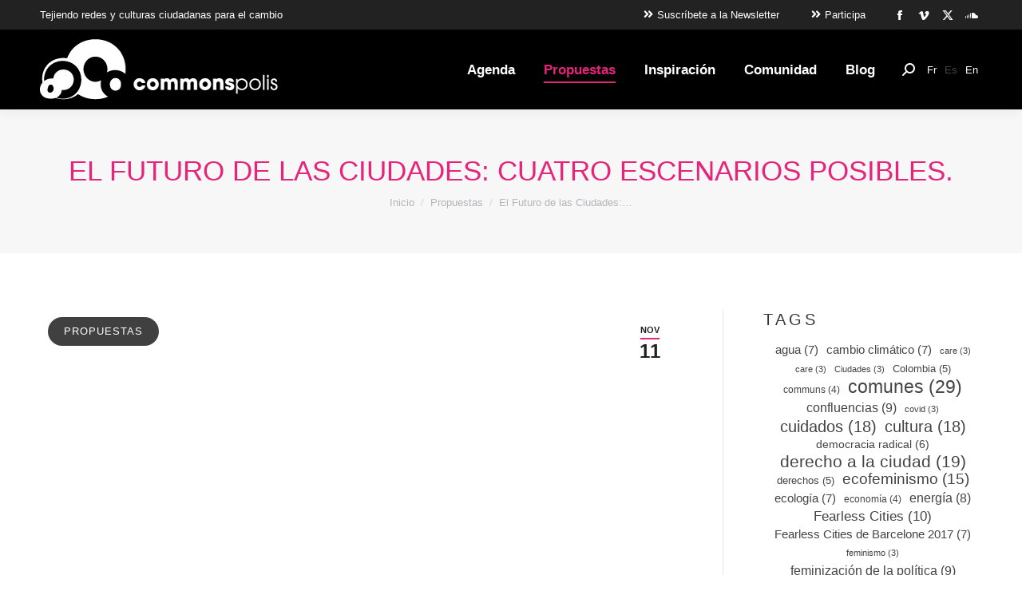

--- FILE ---
content_type: text/html; charset=UTF-8
request_url: https://commonspolis.org/propuestas/el-futuro-de-las-ciudades-cuatro-escenarios-posibles/
body_size: 22169
content:
<!DOCTYPE html>
<!--[if !(IE 6) | !(IE 7) | !(IE 8)  ]><!--><html lang="es-ES" class="no-js">
<!--<![endif]--><head><script data-no-optimize="1">var litespeed_docref=sessionStorage.getItem("litespeed_docref");litespeed_docref&&(Object.defineProperty(document,"referrer",{get:function(){return litespeed_docref}}),sessionStorage.removeItem("litespeed_docref"));</script> <meta charset="UTF-8" /><link data-optimized="2" rel="stylesheet" href="https://commonspolis.org/wp-content/litespeed/css/1f8fbc5e8f92756b266c01e50ed173b7.css?ver=9ce0d" /><meta name="viewport" content="width=device-width, initial-scale=1, maximum-scale=1, user-scalable=0"><meta name="theme-color" content="#e6247a"/><link rel="profile" href="https://gmpg.org/xfn/11" /><meta name='robots' content='index, follow, max-image-preview:large, max-snippet:-1, max-video-preview:-1' /><link rel="alternate" hreflang="fr" href="https://commonspolis.org/fr/propositions/el-futuro-de-las-ciudades-cuatro-escenarios-posibles/" /><link rel="alternate" hreflang="es" href="https://commonspolis.org/propuestas/el-futuro-de-las-ciudades-cuatro-escenarios-posibles/" /><link rel="alternate" hreflang="en" href="https://commonspolis.org/en/proposals/el-futuro-de-las-ciudades-cuatro-escenarios-posibles/" /><link rel="alternate" hreflang="x-default" href="https://commonspolis.org/propuestas/el-futuro-de-las-ciudades-cuatro-escenarios-posibles/" /><title>El Futuro de las Ciudades: cuatro escenarios posibles. &#8902; Commonspolis</title><meta name="description" content="11 noviembre, 2018 | Pablo Servigne : Frente un contexto de cambio climático y de colapso generalizado del planeta, el futuro de abundancia de las ciudades es un cuento ya" /><link rel="canonical" href="https://commonspolis.org/propuestas/el-futuro-de-las-ciudades-cuatro-escenarios-posibles/" /><meta property="og:locale" content="es_ES" /><meta property="og:type" content="article" /><meta property="og:title" content="El Futuro de las Ciudades: cuatro escenarios posibles. &#8902; Commonspolis" /><meta property="og:description" content="11 noviembre, 2018 | Pablo Servigne : Frente un contexto de cambio climático y de colapso generalizado del planeta, el futuro de abundancia de las ciudades es un cuento ya" /><meta property="og:url" content="https://commonspolis.org/propuestas/el-futuro-de-las-ciudades-cuatro-escenarios-posibles/" /><meta property="og:site_name" content="Commonspolis" /><meta property="article:publisher" content="https://www.facebook.com/commonspolis/" /><meta property="article:published_time" content="2018-11-11T15:22:43+00:00" /><meta property="article:modified_time" content="2018-12-28T18:25:23+00:00" /><meta property="og:image" content="https://commonspolis.org/wp-content/uploads/2018/11/Futuro-de-ls-ciudades.png" /><meta property="og:image:width" content="722" /><meta property="og:image:height" content="1034" /><meta property="og:image:type" content="image/png" /><meta name="author" content="commonspolis" /><meta name="twitter:card" content="summary_large_image" /><meta name="twitter:creator" content="@commonspolis" /><meta name="twitter:site" content="@commonspolis" /><meta name="twitter:label1" content="Escrito por" /><meta name="twitter:data1" content="commonspolis" /> <script type="application/ld+json" class="yoast-schema-graph">{"@context":"https://schema.org","@graph":[{"@type":"Article","@id":"https://commonspolis.org/propuestas/el-futuro-de-las-ciudades-cuatro-escenarios-posibles/#article","isPartOf":{"@id":"https://commonspolis.org/propuestas/el-futuro-de-las-ciudades-cuatro-escenarios-posibles/"},"author":{"name":"commonspolis","@id":"https://commonspolis.org/#/schema/person/4929903dc35d8407c8062bf21ef71042"},"headline":"El Futuro de las Ciudades: cuatro escenarios posibles.","datePublished":"2018-11-11T15:22:43+00:00","dateModified":"2018-12-28T18:25:23+00:00","mainEntityOfPage":{"@id":"https://commonspolis.org/propuestas/el-futuro-de-las-ciudades-cuatro-escenarios-posibles/"},"wordCount":89,"publisher":{"@id":"https://commonspolis.org/#organization"},"image":{"@id":"https://commonspolis.org/propuestas/el-futuro-de-las-ciudades-cuatro-escenarios-posibles/#primaryimage"},"thumbnailUrl":"https://commonspolis.org/wp-content/uploads/2018/11/Futuro-de-ls-ciudades.png","keywords":["cambio climático","derecho a la ciudad","energía","resiliencia","transición ecológica"],"articleSection":["Propuestas"],"inLanguage":"es"},{"@type":"WebPage","@id":"https://commonspolis.org/propuestas/el-futuro-de-las-ciudades-cuatro-escenarios-posibles/","url":"https://commonspolis.org/propuestas/el-futuro-de-las-ciudades-cuatro-escenarios-posibles/","name":"El Futuro de las Ciudades: cuatro escenarios posibles. &#8902; Commonspolis","isPartOf":{"@id":"https://commonspolis.org/#website"},"primaryImageOfPage":{"@id":"https://commonspolis.org/propuestas/el-futuro-de-las-ciudades-cuatro-escenarios-posibles/#primaryimage"},"image":{"@id":"https://commonspolis.org/propuestas/el-futuro-de-las-ciudades-cuatro-escenarios-posibles/#primaryimage"},"thumbnailUrl":"https://commonspolis.org/wp-content/uploads/2018/11/Futuro-de-ls-ciudades.png","datePublished":"2018-11-11T15:22:43+00:00","dateModified":"2018-12-28T18:25:23+00:00","description":"11 noviembre, 2018 | Pablo Servigne : Frente un contexto de cambio climático y de colapso generalizado del planeta, el futuro de abundancia de las ciudades es un cuento ya","breadcrumb":{"@id":"https://commonspolis.org/propuestas/el-futuro-de-las-ciudades-cuatro-escenarios-posibles/#breadcrumb"},"inLanguage":"es","potentialAction":[{"@type":"ReadAction","target":["https://commonspolis.org/propuestas/el-futuro-de-las-ciudades-cuatro-escenarios-posibles/"]}]},{"@type":"ImageObject","inLanguage":"es","@id":"https://commonspolis.org/propuestas/el-futuro-de-las-ciudades-cuatro-escenarios-posibles/#primaryimage","url":"https://commonspolis.org/wp-content/uploads/2018/11/Futuro-de-ls-ciudades.png","contentUrl":"https://commonspolis.org/wp-content/uploads/2018/11/Futuro-de-ls-ciudades.png","width":722,"height":1034},{"@type":"BreadcrumbList","@id":"https://commonspolis.org/propuestas/el-futuro-de-las-ciudades-cuatro-escenarios-posibles/#breadcrumb","itemListElement":[{"@type":"ListItem","position":1,"name":"Portada","item":"https://commonspolis.org/"},{"@type":"ListItem","position":2,"name":"El Futuro de las Ciudades: cuatro escenarios posibles."}]},{"@type":"WebSite","@id":"https://commonspolis.org/#website","url":"https://commonspolis.org/","name":"Commonspolis","description":"Tejiendo redes y culturas ciudadanas para el cambio","publisher":{"@id":"https://commonspolis.org/#organization"},"potentialAction":[{"@type":"SearchAction","target":{"@type":"EntryPoint","urlTemplate":"https://commonspolis.org/?s={search_term_string}"},"query-input":{"@type":"PropertyValueSpecification","valueRequired":true,"valueName":"search_term_string"}}],"inLanguage":"es"},{"@type":"Organization","@id":"https://commonspolis.org/#organization","name":"CommonsPolis","url":"https://commonspolis.org/","logo":{"@type":"ImageObject","inLanguage":"es","@id":"https://commonspolis.org/#/schema/logo/image/","url":"https://commonspolis.org/wp-content/uploads/2019/01/Logo_commonspolis_1200x628.png","contentUrl":"https://commonspolis.org/wp-content/uploads/2019/01/Logo_commonspolis_1200x628.png","width":1200,"height":628,"caption":"CommonsPolis"},"image":{"@id":"https://commonspolis.org/#/schema/logo/image/"},"sameAs":["https://www.facebook.com/commonspolis/","https://x.com/commonspolis"]},{"@type":"Person","@id":"https://commonspolis.org/#/schema/person/4929903dc35d8407c8062bf21ef71042","name":"commonspolis"}]}</script> <link rel='dns-prefetch' href='//fonts.googleapis.com' /><link rel="alternate" type="application/rss+xml" title="Commonspolis &raquo; Feed" href="https://commonspolis.org/feed/" /><link rel="alternate" type="application/rss+xml" title="Commonspolis &raquo; Feed de los comentarios" href="https://commonspolis.org/comments/feed/" /><style id='classic-theme-styles-inline-css'>/*! This file is auto-generated */
.wp-block-button__link{color:#fff;background-color:#32373c;border-radius:9999px;box-shadow:none;text-decoration:none;padding:calc(.667em + 2px) calc(1.333em + 2px);font-size:1.125em}.wp-block-file__button{background:#32373c;color:#fff;text-decoration:none}</style><style id='global-styles-inline-css'>:root{--wp--preset--aspect-ratio--square: 1;--wp--preset--aspect-ratio--4-3: 4/3;--wp--preset--aspect-ratio--3-4: 3/4;--wp--preset--aspect-ratio--3-2: 3/2;--wp--preset--aspect-ratio--2-3: 2/3;--wp--preset--aspect-ratio--16-9: 16/9;--wp--preset--aspect-ratio--9-16: 9/16;--wp--preset--color--black: #000000;--wp--preset--color--cyan-bluish-gray: #abb8c3;--wp--preset--color--white: #FFF;--wp--preset--color--pale-pink: #f78da7;--wp--preset--color--vivid-red: #cf2e2e;--wp--preset--color--luminous-vivid-orange: #ff6900;--wp--preset--color--luminous-vivid-amber: #fcb900;--wp--preset--color--light-green-cyan: #7bdcb5;--wp--preset--color--vivid-green-cyan: #00d084;--wp--preset--color--pale-cyan-blue: #8ed1fc;--wp--preset--color--vivid-cyan-blue: #0693e3;--wp--preset--color--vivid-purple: #9b51e0;--wp--preset--color--accent: #e6247a;--wp--preset--color--dark-gray: #111;--wp--preset--color--light-gray: #767676;--wp--preset--gradient--vivid-cyan-blue-to-vivid-purple: linear-gradient(135deg,rgba(6,147,227,1) 0%,rgb(155,81,224) 100%);--wp--preset--gradient--light-green-cyan-to-vivid-green-cyan: linear-gradient(135deg,rgb(122,220,180) 0%,rgb(0,208,130) 100%);--wp--preset--gradient--luminous-vivid-amber-to-luminous-vivid-orange: linear-gradient(135deg,rgba(252,185,0,1) 0%,rgba(255,105,0,1) 100%);--wp--preset--gradient--luminous-vivid-orange-to-vivid-red: linear-gradient(135deg,rgba(255,105,0,1) 0%,rgb(207,46,46) 100%);--wp--preset--gradient--very-light-gray-to-cyan-bluish-gray: linear-gradient(135deg,rgb(238,238,238) 0%,rgb(169,184,195) 100%);--wp--preset--gradient--cool-to-warm-spectrum: linear-gradient(135deg,rgb(74,234,220) 0%,rgb(151,120,209) 20%,rgb(207,42,186) 40%,rgb(238,44,130) 60%,rgb(251,105,98) 80%,rgb(254,248,76) 100%);--wp--preset--gradient--blush-light-purple: linear-gradient(135deg,rgb(255,206,236) 0%,rgb(152,150,240) 100%);--wp--preset--gradient--blush-bordeaux: linear-gradient(135deg,rgb(254,205,165) 0%,rgb(254,45,45) 50%,rgb(107,0,62) 100%);--wp--preset--gradient--luminous-dusk: linear-gradient(135deg,rgb(255,203,112) 0%,rgb(199,81,192) 50%,rgb(65,88,208) 100%);--wp--preset--gradient--pale-ocean: linear-gradient(135deg,rgb(255,245,203) 0%,rgb(182,227,212) 50%,rgb(51,167,181) 100%);--wp--preset--gradient--electric-grass: linear-gradient(135deg,rgb(202,248,128) 0%,rgb(113,206,126) 100%);--wp--preset--gradient--midnight: linear-gradient(135deg,rgb(2,3,129) 0%,rgb(40,116,252) 100%);--wp--preset--font-size--small: 13px;--wp--preset--font-size--medium: 20px;--wp--preset--font-size--large: 36px;--wp--preset--font-size--x-large: 42px;--wp--preset--spacing--20: 0.44rem;--wp--preset--spacing--30: 0.67rem;--wp--preset--spacing--40: 1rem;--wp--preset--spacing--50: 1.5rem;--wp--preset--spacing--60: 2.25rem;--wp--preset--spacing--70: 3.38rem;--wp--preset--spacing--80: 5.06rem;--wp--preset--shadow--natural: 6px 6px 9px rgba(0, 0, 0, 0.2);--wp--preset--shadow--deep: 12px 12px 50px rgba(0, 0, 0, 0.4);--wp--preset--shadow--sharp: 6px 6px 0px rgba(0, 0, 0, 0.2);--wp--preset--shadow--outlined: 6px 6px 0px -3px rgba(255, 255, 255, 1), 6px 6px rgba(0, 0, 0, 1);--wp--preset--shadow--crisp: 6px 6px 0px rgba(0, 0, 0, 1);}:where(.is-layout-flex){gap: 0.5em;}:where(.is-layout-grid){gap: 0.5em;}body .is-layout-flex{display: flex;}.is-layout-flex{flex-wrap: wrap;align-items: center;}.is-layout-flex > :is(*, div){margin: 0;}body .is-layout-grid{display: grid;}.is-layout-grid > :is(*, div){margin: 0;}:where(.wp-block-columns.is-layout-flex){gap: 2em;}:where(.wp-block-columns.is-layout-grid){gap: 2em;}:where(.wp-block-post-template.is-layout-flex){gap: 1.25em;}:where(.wp-block-post-template.is-layout-grid){gap: 1.25em;}.has-black-color{color: var(--wp--preset--color--black) !important;}.has-cyan-bluish-gray-color{color: var(--wp--preset--color--cyan-bluish-gray) !important;}.has-white-color{color: var(--wp--preset--color--white) !important;}.has-pale-pink-color{color: var(--wp--preset--color--pale-pink) !important;}.has-vivid-red-color{color: var(--wp--preset--color--vivid-red) !important;}.has-luminous-vivid-orange-color{color: var(--wp--preset--color--luminous-vivid-orange) !important;}.has-luminous-vivid-amber-color{color: var(--wp--preset--color--luminous-vivid-amber) !important;}.has-light-green-cyan-color{color: var(--wp--preset--color--light-green-cyan) !important;}.has-vivid-green-cyan-color{color: var(--wp--preset--color--vivid-green-cyan) !important;}.has-pale-cyan-blue-color{color: var(--wp--preset--color--pale-cyan-blue) !important;}.has-vivid-cyan-blue-color{color: var(--wp--preset--color--vivid-cyan-blue) !important;}.has-vivid-purple-color{color: var(--wp--preset--color--vivid-purple) !important;}.has-black-background-color{background-color: var(--wp--preset--color--black) !important;}.has-cyan-bluish-gray-background-color{background-color: var(--wp--preset--color--cyan-bluish-gray) !important;}.has-white-background-color{background-color: var(--wp--preset--color--white) !important;}.has-pale-pink-background-color{background-color: var(--wp--preset--color--pale-pink) !important;}.has-vivid-red-background-color{background-color: var(--wp--preset--color--vivid-red) !important;}.has-luminous-vivid-orange-background-color{background-color: var(--wp--preset--color--luminous-vivid-orange) !important;}.has-luminous-vivid-amber-background-color{background-color: var(--wp--preset--color--luminous-vivid-amber) !important;}.has-light-green-cyan-background-color{background-color: var(--wp--preset--color--light-green-cyan) !important;}.has-vivid-green-cyan-background-color{background-color: var(--wp--preset--color--vivid-green-cyan) !important;}.has-pale-cyan-blue-background-color{background-color: var(--wp--preset--color--pale-cyan-blue) !important;}.has-vivid-cyan-blue-background-color{background-color: var(--wp--preset--color--vivid-cyan-blue) !important;}.has-vivid-purple-background-color{background-color: var(--wp--preset--color--vivid-purple) !important;}.has-black-border-color{border-color: var(--wp--preset--color--black) !important;}.has-cyan-bluish-gray-border-color{border-color: var(--wp--preset--color--cyan-bluish-gray) !important;}.has-white-border-color{border-color: var(--wp--preset--color--white) !important;}.has-pale-pink-border-color{border-color: var(--wp--preset--color--pale-pink) !important;}.has-vivid-red-border-color{border-color: var(--wp--preset--color--vivid-red) !important;}.has-luminous-vivid-orange-border-color{border-color: var(--wp--preset--color--luminous-vivid-orange) !important;}.has-luminous-vivid-amber-border-color{border-color: var(--wp--preset--color--luminous-vivid-amber) !important;}.has-light-green-cyan-border-color{border-color: var(--wp--preset--color--light-green-cyan) !important;}.has-vivid-green-cyan-border-color{border-color: var(--wp--preset--color--vivid-green-cyan) !important;}.has-pale-cyan-blue-border-color{border-color: var(--wp--preset--color--pale-cyan-blue) !important;}.has-vivid-cyan-blue-border-color{border-color: var(--wp--preset--color--vivid-cyan-blue) !important;}.has-vivid-purple-border-color{border-color: var(--wp--preset--color--vivid-purple) !important;}.has-vivid-cyan-blue-to-vivid-purple-gradient-background{background: var(--wp--preset--gradient--vivid-cyan-blue-to-vivid-purple) !important;}.has-light-green-cyan-to-vivid-green-cyan-gradient-background{background: var(--wp--preset--gradient--light-green-cyan-to-vivid-green-cyan) !important;}.has-luminous-vivid-amber-to-luminous-vivid-orange-gradient-background{background: var(--wp--preset--gradient--luminous-vivid-amber-to-luminous-vivid-orange) !important;}.has-luminous-vivid-orange-to-vivid-red-gradient-background{background: var(--wp--preset--gradient--luminous-vivid-orange-to-vivid-red) !important;}.has-very-light-gray-to-cyan-bluish-gray-gradient-background{background: var(--wp--preset--gradient--very-light-gray-to-cyan-bluish-gray) !important;}.has-cool-to-warm-spectrum-gradient-background{background: var(--wp--preset--gradient--cool-to-warm-spectrum) !important;}.has-blush-light-purple-gradient-background{background: var(--wp--preset--gradient--blush-light-purple) !important;}.has-blush-bordeaux-gradient-background{background: var(--wp--preset--gradient--blush-bordeaux) !important;}.has-luminous-dusk-gradient-background{background: var(--wp--preset--gradient--luminous-dusk) !important;}.has-pale-ocean-gradient-background{background: var(--wp--preset--gradient--pale-ocean) !important;}.has-electric-grass-gradient-background{background: var(--wp--preset--gradient--electric-grass) !important;}.has-midnight-gradient-background{background: var(--wp--preset--gradient--midnight) !important;}.has-small-font-size{font-size: var(--wp--preset--font-size--small) !important;}.has-medium-font-size{font-size: var(--wp--preset--font-size--medium) !important;}.has-large-font-size{font-size: var(--wp--preset--font-size--large) !important;}.has-x-large-font-size{font-size: var(--wp--preset--font-size--x-large) !important;}
:where(.wp-block-post-template.is-layout-flex){gap: 1.25em;}:where(.wp-block-post-template.is-layout-grid){gap: 1.25em;}
:where(.wp-block-columns.is-layout-flex){gap: 2em;}:where(.wp-block-columns.is-layout-grid){gap: 2em;}
:root :where(.wp-block-pullquote){font-size: 1.5em;line-height: 1.6;}</style><style id='moove_gdpr_frontend-inline-css'>#moove_gdpr_cookie_modal .moove-gdpr-modal-content .moove-gdpr-tab-main h3.tab-title, 
				#moove_gdpr_cookie_modal .moove-gdpr-modal-content .moove-gdpr-tab-main span.tab-title,
				#moove_gdpr_cookie_modal .moove-gdpr-modal-content .moove-gdpr-modal-left-content #moove-gdpr-menu li a, 
				#moove_gdpr_cookie_modal .moove-gdpr-modal-content .moove-gdpr-modal-left-content #moove-gdpr-menu li button,
				#moove_gdpr_cookie_modal .moove-gdpr-modal-content .moove-gdpr-modal-left-content .moove-gdpr-branding-cnt a,
				#moove_gdpr_cookie_modal .moove-gdpr-modal-content .moove-gdpr-modal-footer-content .moove-gdpr-button-holder a.mgbutton, 
				#moove_gdpr_cookie_modal .moove-gdpr-modal-content .moove-gdpr-modal-footer-content .moove-gdpr-button-holder button.mgbutton,
				#moove_gdpr_cookie_modal .cookie-switch .cookie-slider:after, 
				#moove_gdpr_cookie_modal .cookie-switch .slider:after, 
				#moove_gdpr_cookie_modal .switch .cookie-slider:after, 
				#moove_gdpr_cookie_modal .switch .slider:after,
				#moove_gdpr_cookie_info_bar .moove-gdpr-info-bar-container .moove-gdpr-info-bar-content p, 
				#moove_gdpr_cookie_info_bar .moove-gdpr-info-bar-container .moove-gdpr-info-bar-content p a,
				#moove_gdpr_cookie_info_bar .moove-gdpr-info-bar-container .moove-gdpr-info-bar-content a.mgbutton, 
				#moove_gdpr_cookie_info_bar .moove-gdpr-info-bar-container .moove-gdpr-info-bar-content button.mgbutton,
				#moove_gdpr_cookie_modal .moove-gdpr-modal-content .moove-gdpr-tab-main .moove-gdpr-tab-main-content h1, 
				#moove_gdpr_cookie_modal .moove-gdpr-modal-content .moove-gdpr-tab-main .moove-gdpr-tab-main-content h2, 
				#moove_gdpr_cookie_modal .moove-gdpr-modal-content .moove-gdpr-tab-main .moove-gdpr-tab-main-content h3, 
				#moove_gdpr_cookie_modal .moove-gdpr-modal-content .moove-gdpr-tab-main .moove-gdpr-tab-main-content h4, 
				#moove_gdpr_cookie_modal .moove-gdpr-modal-content .moove-gdpr-tab-main .moove-gdpr-tab-main-content h5, 
				#moove_gdpr_cookie_modal .moove-gdpr-modal-content .moove-gdpr-tab-main .moove-gdpr-tab-main-content h6,
				#moove_gdpr_cookie_modal .moove-gdpr-modal-content.moove_gdpr_modal_theme_v2 .moove-gdpr-modal-title .tab-title,
				#moove_gdpr_cookie_modal .moove-gdpr-modal-content.moove_gdpr_modal_theme_v2 .moove-gdpr-tab-main h3.tab-title, 
				#moove_gdpr_cookie_modal .moove-gdpr-modal-content.moove_gdpr_modal_theme_v2 .moove-gdpr-tab-main span.tab-title,
				#moove_gdpr_cookie_modal .moove-gdpr-modal-content.moove_gdpr_modal_theme_v2 .moove-gdpr-branding-cnt a {
				 	font-weight: inherit				}
			#moove_gdpr_cookie_modal,#moove_gdpr_cookie_info_bar,.gdpr_cookie_settings_shortcode_content{font-family:inherit}#moove_gdpr_save_popup_settings_button{background-color:#373737;color:#fff}#moove_gdpr_save_popup_settings_button:hover{background-color:#000}#moove_gdpr_cookie_info_bar .moove-gdpr-info-bar-container .moove-gdpr-info-bar-content a.mgbutton,#moove_gdpr_cookie_info_bar .moove-gdpr-info-bar-container .moove-gdpr-info-bar-content button.mgbutton{background-color:#e6247a}#moove_gdpr_cookie_modal .moove-gdpr-modal-content .moove-gdpr-modal-footer-content .moove-gdpr-button-holder a.mgbutton,#moove_gdpr_cookie_modal .moove-gdpr-modal-content .moove-gdpr-modal-footer-content .moove-gdpr-button-holder button.mgbutton,.gdpr_cookie_settings_shortcode_content .gdpr-shr-button.button-green{background-color:#e6247a;border-color:#e6247a}#moove_gdpr_cookie_modal .moove-gdpr-modal-content .moove-gdpr-modal-footer-content .moove-gdpr-button-holder a.mgbutton:hover,#moove_gdpr_cookie_modal .moove-gdpr-modal-content .moove-gdpr-modal-footer-content .moove-gdpr-button-holder button.mgbutton:hover,.gdpr_cookie_settings_shortcode_content .gdpr-shr-button.button-green:hover{background-color:#fff;color:#e6247a}#moove_gdpr_cookie_modal .moove-gdpr-modal-content .moove-gdpr-modal-close i,#moove_gdpr_cookie_modal .moove-gdpr-modal-content .moove-gdpr-modal-close span.gdpr-icon{background-color:#e6247a;border:1px solid #e6247a}#moove_gdpr_cookie_info_bar span.change-settings-button.focus-g,#moove_gdpr_cookie_info_bar span.change-settings-button:focus,#moove_gdpr_cookie_info_bar button.change-settings-button.focus-g,#moove_gdpr_cookie_info_bar button.change-settings-button:focus{-webkit-box-shadow:0 0 1px 3px #e6247a;-moz-box-shadow:0 0 1px 3px #e6247a;box-shadow:0 0 1px 3px #e6247a}#moove_gdpr_cookie_modal .moove-gdpr-modal-content .moove-gdpr-modal-close i:hover,#moove_gdpr_cookie_modal .moove-gdpr-modal-content .moove-gdpr-modal-close span.gdpr-icon:hover,#moove_gdpr_cookie_info_bar span[data-href]>u.change-settings-button{color:#e6247a}#moove_gdpr_cookie_modal .moove-gdpr-modal-content .moove-gdpr-modal-left-content #moove-gdpr-menu li.menu-item-selected a span.gdpr-icon,#moove_gdpr_cookie_modal .moove-gdpr-modal-content .moove-gdpr-modal-left-content #moove-gdpr-menu li.menu-item-selected button span.gdpr-icon{color:inherit}#moove_gdpr_cookie_modal .moove-gdpr-modal-content .moove-gdpr-modal-left-content #moove-gdpr-menu li a span.gdpr-icon,#moove_gdpr_cookie_modal .moove-gdpr-modal-content .moove-gdpr-modal-left-content #moove-gdpr-menu li button span.gdpr-icon{color:inherit}#moove_gdpr_cookie_modal .gdpr-acc-link{line-height:0;font-size:0;color:transparent;position:absolute}#moove_gdpr_cookie_modal .moove-gdpr-modal-content .moove-gdpr-modal-close:hover i,#moove_gdpr_cookie_modal .moove-gdpr-modal-content .moove-gdpr-modal-left-content #moove-gdpr-menu li a,#moove_gdpr_cookie_modal .moove-gdpr-modal-content .moove-gdpr-modal-left-content #moove-gdpr-menu li button,#moove_gdpr_cookie_modal .moove-gdpr-modal-content .moove-gdpr-modal-left-content #moove-gdpr-menu li button i,#moove_gdpr_cookie_modal .moove-gdpr-modal-content .moove-gdpr-modal-left-content #moove-gdpr-menu li a i,#moove_gdpr_cookie_modal .moove-gdpr-modal-content .moove-gdpr-tab-main .moove-gdpr-tab-main-content a:hover,#moove_gdpr_cookie_info_bar.moove-gdpr-dark-scheme .moove-gdpr-info-bar-container .moove-gdpr-info-bar-content a.mgbutton:hover,#moove_gdpr_cookie_info_bar.moove-gdpr-dark-scheme .moove-gdpr-info-bar-container .moove-gdpr-info-bar-content button.mgbutton:hover,#moove_gdpr_cookie_info_bar.moove-gdpr-dark-scheme .moove-gdpr-info-bar-container .moove-gdpr-info-bar-content a:hover,#moove_gdpr_cookie_info_bar.moove-gdpr-dark-scheme .moove-gdpr-info-bar-container .moove-gdpr-info-bar-content button:hover,#moove_gdpr_cookie_info_bar.moove-gdpr-dark-scheme .moove-gdpr-info-bar-container .moove-gdpr-info-bar-content span.change-settings-button:hover,#moove_gdpr_cookie_info_bar.moove-gdpr-dark-scheme .moove-gdpr-info-bar-container .moove-gdpr-info-bar-content button.change-settings-button:hover,#moove_gdpr_cookie_info_bar.moove-gdpr-dark-scheme .moove-gdpr-info-bar-container .moove-gdpr-info-bar-content u.change-settings-button:hover,#moove_gdpr_cookie_info_bar span[data-href]>u.change-settings-button,#moove_gdpr_cookie_info_bar.moove-gdpr-dark-scheme .moove-gdpr-info-bar-container .moove-gdpr-info-bar-content a.mgbutton.focus-g,#moove_gdpr_cookie_info_bar.moove-gdpr-dark-scheme .moove-gdpr-info-bar-container .moove-gdpr-info-bar-content button.mgbutton.focus-g,#moove_gdpr_cookie_info_bar.moove-gdpr-dark-scheme .moove-gdpr-info-bar-container .moove-gdpr-info-bar-content a.focus-g,#moove_gdpr_cookie_info_bar.moove-gdpr-dark-scheme .moove-gdpr-info-bar-container .moove-gdpr-info-bar-content button.focus-g,#moove_gdpr_cookie_info_bar.moove-gdpr-dark-scheme .moove-gdpr-info-bar-container .moove-gdpr-info-bar-content a.mgbutton:focus,#moove_gdpr_cookie_info_bar.moove-gdpr-dark-scheme .moove-gdpr-info-bar-container .moove-gdpr-info-bar-content button.mgbutton:focus,#moove_gdpr_cookie_info_bar.moove-gdpr-dark-scheme .moove-gdpr-info-bar-container .moove-gdpr-info-bar-content a:focus,#moove_gdpr_cookie_info_bar.moove-gdpr-dark-scheme .moove-gdpr-info-bar-container .moove-gdpr-info-bar-content button:focus,#moove_gdpr_cookie_info_bar.moove-gdpr-dark-scheme .moove-gdpr-info-bar-container .moove-gdpr-info-bar-content span.change-settings-button.focus-g,span.change-settings-button:focus,button.change-settings-button.focus-g,button.change-settings-button:focus,#moove_gdpr_cookie_info_bar.moove-gdpr-dark-scheme .moove-gdpr-info-bar-container .moove-gdpr-info-bar-content u.change-settings-button.focus-g,#moove_gdpr_cookie_info_bar.moove-gdpr-dark-scheme .moove-gdpr-info-bar-container .moove-gdpr-info-bar-content u.change-settings-button:focus{color:#e6247a}#moove_gdpr_cookie_modal.gdpr_lightbox-hide{display:none}</style> <script type="litespeed/javascript" data-src="https://commonspolis.org/wp-includes/js/jquery/jquery.min.js" id="jquery-core-js"></script> <script id="events-manager-js-extra" type="litespeed/javascript">var EM={"ajaxurl":"https:\/\/commonspolis.org\/wp-admin\/admin-ajax.php?em_lang=es_ES&lang=es","locationajaxurl":"https:\/\/commonspolis.org\/wp-admin\/admin-ajax.php?action=locations_search&em_lang=es_ES&lang=es","firstDay":"1","locale":"es","dateFormat":"yy-mm-dd","ui_css":"https:\/\/commonspolis.org\/wp-content\/plugins\/events-manager\/includes\/css\/jquery-ui\/build.min.css","show24hours":"1","is_ssl":"1","autocomplete_limit":"10","calendar":{"breakpoints":{"small":560,"medium":908,"large":!1}},"phone":"","datepicker":{"format":"d\/m\/Y","locale":"es"},"search":{"breakpoints":{"small":650,"medium":850,"full":!1}},"url":"https:\/\/commonspolis.org\/wp-content\/plugins\/events-manager","txt_search":"Buscar","txt_searching":"Buscando...","txt_loading":"Cargando..."}</script> <script id="dt-above-fold-js-extra" type="litespeed/javascript">var dtLocal={"themeUrl":"https:\/\/commonspolis.org\/wp-content\/themes\/dt-the7","passText":"Para ver esta publicaci\u00f3n protegida, introduce la contrase\u00f1a debajo:","moreButtonText":{"loading":"Cargando...","loadMore":"Cargar m\u00e1s"},"postID":"56","ajaxurl":"https:\/\/commonspolis.org\/wp-admin\/admin-ajax.php","REST":{"baseUrl":"https:\/\/commonspolis.org\/wp-json\/the7\/v1","endpoints":{"sendMail":"\/send-mail"}},"contactMessages":{"required":"Uno o m\u00e1s campos tiene un error. Por favor revisa los campos y vuelve a intentarlo.","terms":"Please accept the privacy policy.","fillTheCaptchaError":"Please, fill the captcha."},"captchaSiteKey":"","ajaxNonce":"0204f7bf4b","pageData":"","themeSettings":{"smoothScroll":"on","lazyLoading":!1,"desktopHeader":{"height":100},"ToggleCaptionEnabled":"disabled","ToggleCaption":"Navigation","floatingHeader":{"showAfter":150,"showMenu":!0,"height":60,"logo":{"showLogo":!0,"html":"<img class=\" preload-me\" src=\"https:\/\/commonspolis.org\/wp-content\/uploads\/2018\/12\/claim_commonspolis_blanc-1.png\" srcset=\"https:\/\/commonspolis.org\/wp-content\/uploads\/2018\/12\/claim_commonspolis_blanc-1.png 182w, https:\/\/commonspolis.org\/wp-content\/uploads\/2018\/12\/claim_commonspolis_blanc@2x.png 364w\" width=\"182\" height=\"36\"   sizes=\"182px\" alt=\"Commonspolis\" \/>","url":"https:\/\/commonspolis.org\/"}},"topLine":{"floatingTopLine":{"logo":{"showLogo":!1,"html":""}}},"mobileHeader":{"firstSwitchPoint":1070,"secondSwitchPoint":1070,"firstSwitchPointHeight":60,"secondSwitchPointHeight":60,"mobileToggleCaptionEnabled":"disabled","mobileToggleCaption":"Men\u00fa"},"stickyMobileHeaderFirstSwitch":{"logo":{"html":"<img class=\" preload-me\" src=\"https:\/\/commonspolis.org\/wp-content\/uploads\/2018\/12\/Logo_commonspolis_mob.png\" srcset=\"https:\/\/commonspolis.org\/wp-content\/uploads\/2018\/12\/Logo_commonspolis_mob.png 78w, https:\/\/commonspolis.org\/wp-content\/uploads\/2018\/12\/Logo_commonspolis_mob@2x.png 156w\" width=\"78\" height=\"65\"   sizes=\"78px\" alt=\"Commonspolis\" \/>"}},"stickyMobileHeaderSecondSwitch":{"logo":{"html":"<img class=\" preload-me\" src=\"https:\/\/commonspolis.org\/wp-content\/uploads\/2018\/12\/Logo_commonspolis_mob.png\" srcset=\"https:\/\/commonspolis.org\/wp-content\/uploads\/2018\/12\/Logo_commonspolis_mob.png 78w, https:\/\/commonspolis.org\/wp-content\/uploads\/2018\/12\/Logo_commonspolis_mob@2x.png 156w\" width=\"78\" height=\"65\"   sizes=\"78px\" alt=\"Commonspolis\" \/>"}},"sidebar":{"switchPoint":990},"boxedWidth":"1340px"},"VCMobileScreenWidth":"768"};var dtShare={"shareButtonText":{"facebook":"Compartir en Facebook","twitter":"Share on X","pinterest":"Tweet","linkedin":"Compartir en Linkedin","whatsapp":"Compartir en Whatsapp"},"overlayOpacity":"85"}</script> <script></script><link rel="https://api.w.org/" href="https://commonspolis.org/wp-json/" /><link rel="alternate" title="JSON" type="application/json" href="https://commonspolis.org/wp-json/wp/v2/posts/56" /><link rel="EditURI" type="application/rsd+xml" title="RSD" href="https://commonspolis.org/xmlrpc.php?rsd" /><link rel='shortlink' href='https://commonspolis.org/?p=56' /><link rel="alternate" title="oEmbed (JSON)" type="application/json+oembed" href="https://commonspolis.org/wp-json/oembed/1.0/embed?url=https%3A%2F%2Fcommonspolis.org%2Fpropuestas%2Fel-futuro-de-las-ciudades-cuatro-escenarios-posibles%2F" /><link rel="alternate" title="oEmbed (XML)" type="text/xml+oembed" href="https://commonspolis.org/wp-json/oembed/1.0/embed?url=https%3A%2F%2Fcommonspolis.org%2Fpropuestas%2Fel-futuro-de-las-ciudades-cuatro-escenarios-posibles%2F&#038;format=xml" /><meta name="generator" content="WPML ver:4.6.13 stt:1,4,2;" /><meta name="generator" content="Powered by WPBakery Page Builder - drag and drop page builder for WordPress."/><link rel="icon" href="https://commonspolis.org/wp-content/uploads/2018/12/favicon_commonspolis_negre16.png" type="image/png" sizes="16x16"/><link rel="icon" href="https://commonspolis.org/wp-content/uploads/2018/12/favicon_commonspolis_negre.png" type="image/png" sizes="32x32"/><noscript><style>.wpb_animate_when_almost_visible { opacity: 1; }</style></noscript></head><body id="the7-body" class="post-template-default single single-post postid-56 single-format-standard wp-embed-responsive no-comments filter-grayscale dt-responsive-on right-mobile-menu-close-icon ouside-menu-close-icon mobile-hamburger-close-bg-enable mobile-hamburger-close-bg-hover-enable  fade-medium-mobile-menu-close-icon fade-medium-menu-close-icon srcset-enabled btn-flat custom-btn-color custom-btn-hover-color phantom-slide phantom-shadow-decoration phantom-custom-logo-on sticky-mobile-header top-header first-switch-logo-left first-switch-menu-right second-switch-logo-left second-switch-menu-right right-mobile-menu layzr-loading-on no-avatars dt-wpml popup-message-style the7-ver-12.0.2 dt-fa-compatibility wpb-js-composer js-comp-ver-7.8 vc_responsive"><div id="page" >
<a class="skip-link screen-reader-text" href="#content">Saltar al contenido</a><div class="masthead inline-header right widgets full-height shadow-decoration shadow-mobile-header-decoration small-mobile-menu-icon dt-parent-menu-clickable show-sub-menu-on-hover show-device-logo show-mobile-logo"  role="banner"><div class="top-bar top-bar-line-hide"><div class="top-bar-bg" ></div><div class="left-widgets mini-widgets"><div class="text-area show-on-desktop in-menu-first-switch in-menu-second-switch"><p>Tejiendo redes y culturas ciudadanas para el cambio</p></div></div><div class="right-widgets mini-widgets"><div class="text-area show-on-desktop in-menu-first-switch in-menu-second-switch"><p><a href="https://commonspolis.org/participa/#newsletter" id="sg-popup-id-631" class="sg-popup-id-631 microwidget-btn mini-button header-elements-button-1 show-on-desktop near-logo-first-switch in-menu-second-switch disable-animation-bg border-off hover-border-off btn-icon-align-left first"><i class="fas fa-angle-double-right"></i><span>Suscríbete a la Newsletter</span></a></p></div><a href="https://commonspolis.org/participa/" class="microwidget-btn mini-button header-elements-button-2 show-on-desktop in-menu-first-switch in-menu-second-switch disable-animation-bg border-off hover-border-off btn-icon-align-left" ><i class="fas fa-angle-double-right"></i><span>Participa</span></a><div class="soc-ico show-on-desktop in-menu-first-switch in-menu-second-switch disabled-bg disabled-border border-off hover-disabled-bg hover-disabled-border  hover-border-off"><a title="Facebook page opens in new window" href="https://www.facebook.com/commonspolis/" target="_blank" class="facebook"><span class="soc-font-icon"></span><span class="screen-reader-text">Facebook page opens in new window</span></a><a title="Vimeo page opens in new window" href="https://vimeo.com/channels/commonspolis/" target="_blank" class="vimeo"><span class="soc-font-icon"></span><span class="screen-reader-text">Vimeo page opens in new window</span></a><a title="X page opens in new window" href="https://twitter.com/commonspolis" target="_blank" class="twitter"><span class="soc-font-icon"></span><span class="screen-reader-text">X page opens in new window</span></a><a title="SoundCloud page opens in new window" href="https://soundcloud.com/user-892632632" target="_blank" class="soundcloud"><span class="soc-font-icon"></span><span class="screen-reader-text">SoundCloud page opens in new window</span></a></div></div></div><header class="header-bar"><div class="branding"><div id="site-title" class="assistive-text">Commonspolis</div><div id="site-description" class="assistive-text">Tejiendo redes y culturas ciudadanas para el cambio</div>
<a class="" href="https://commonspolis.org/"><img data-lazyloaded="1" src="[data-uri]" class=" preload-me" data-src="https://commonspolis.org/wp-content/uploads/2018/12/commonspolis_blanc-1.png" data-srcset="https://commonspolis.org/wp-content/uploads/2018/12/commonspolis_blanc-1.png 298w, https://commonspolis.org/wp-content/uploads/2018/12/commonspolis_blanc@2x.png 598w" width="298" height="76"   data-sizes="298px" alt="Commonspolis" /><img data-lazyloaded="1" src="[data-uri]" class="mobile-logo preload-me" data-src="https://commonspolis.org/wp-content/uploads/2018/12/Logo_commonspolis_mob.png" data-srcset="https://commonspolis.org/wp-content/uploads/2018/12/Logo_commonspolis_mob.png 78w, https://commonspolis.org/wp-content/uploads/2018/12/Logo_commonspolis_mob@2x.png 156w" width="78" height="65"   data-sizes="78px" alt="Commonspolis" /></a></div><ul id="primary-menu" class="main-nav underline-decoration upwards-line outside-item-remove-margin"><li class="menu-item menu-item-type-post_type menu-item-object-page menu-item-has-children menu-item-48 first has-children depth-0"><a href='https://commonspolis.org/agenda/' data-level='1'><span class="menu-item-text"><span class="menu-text">Agenda</span></span></a><ul class="sub-nav hover-style-bg level-arrows-on"><li class="menu-item menu-item-type-post_type menu-item-object-page menu-item-1171 first depth-1"><a href='https://commonspolis.org/historico-agenda/' data-level='2'><i class="Defaults-calendar"></i><span class="menu-item-text"><span class="menu-text">Histórico Agenda</span></span></a></li></ul></li><li class="menu-item menu-item-type-taxonomy menu-item-object-category current-post-ancestor current-menu-parent current-post-parent menu-item-has-children menu-item-23 act has-children depth-0 dt-mega-menu mega-auto-width mega-column-2"><a href='https://commonspolis.org/propuestas/' data-level='1'><span class="menu-item-text"><span class="menu-text">Propuestas</span></span></a><div class="dt-mega-menu-wrap"><ul class="sub-nav hover-style-bg level-arrows-on"><li class="menu-item menu-item-type-taxonomy menu-item-object-category current-post-ancestor current-menu-parent current-post-parent menu-item-430 act first depth-1 no-link dt-mega-parent wf-1-2"><a href='https://commonspolis.org/propuestas/' class=' mega-menu-img mega-menu-img-left' data-level='2'><i class="fa-fw fas fa-lightbulb" style="margin: 0px 6px 0px 0px;" ></i><span class="menu-item-text"><span class="menu-text">Ideas y acciones para ir transformando nuestros territorios</span></span></a></li><li class="menu-item menu-item-type-taxonomy menu-item-object-category menu-item-has-children menu-item-3309 has-children depth-1 no-link dt-mega-parent wf-1-2"><a href='https://commonspolis.org/propuestas/rec-relatos-en-comun/' class=' mega-menu-img mega-menu-img-left' data-level='2'><i class="fa-fw fas fa-hashtag" style="margin: 0px 6px 0px 0px;" ></i><span class="menu-item-text"><span class="menu-text">#REC &#8211; Relatos en común</span></span></a><ul class="sub-nav hover-style-bg level-arrows-on"><li class="menu-item menu-item-type-taxonomy menu-item-object-category menu-item-4026 first depth-2"><a href='https://commonspolis.org/propuestas/rec-relatos-en-comun/seguridad-covid-y-municipalismo/' class=' mega-menu-img mega-menu-img-left' data-level='3'><i class="fa-fw dt-icon-the7-arrow-35-2" style="margin: 0px 6px 0px 0px;" ></i><span class="menu-item-text"><span class="menu-text">Seguridad, Covid y Municipalismo</span></span></a></li></ul></li></ul></div></li><li class="menu-item menu-item-type-taxonomy menu-item-object-category menu-item-has-children menu-item-19 has-children depth-0"><a href='https://commonspolis.org/inspiracion/' data-level='1'><span class="menu-item-text"><span class="menu-text">Inspiración</span></span></a><ul class="sub-nav hover-style-bg level-arrows-on"><li class="menu-item menu-item-type-taxonomy menu-item-object-category menu-item-431 first depth-1"><a href='https://commonspolis.org/inspiracion/' class=' mega-menu-img mega-menu-img-left' data-level='2'><i class="fa-fw icomoon-the7-font-the7-heart-filled" style="margin: 0px 6px 0px 0px;" ></i><span class="menu-item-text"><span class="menu-text">Lo que nos ayuda a sentir y reinterpretar el mundo en el que vivimos</span></span></a></li></ul></li><li class="menu-item menu-item-type-taxonomy menu-item-object-category menu-item-has-children menu-item-22 has-children depth-0"><a href='https://commonspolis.org/comunidad/' data-level='1'><span class="menu-item-text"><span class="menu-text">Comunidad</span></span></a><ul class="sub-nav hover-style-bg level-arrows-on"><li class="menu-item menu-item-type-taxonomy menu-item-object-category menu-item-432 first depth-1"><a href='https://commonspolis.org/comunidad/' class=' mega-menu-img mega-menu-img-left' data-level='2'><i class="fa-fw Defaults-group" style="margin: 0px 6px 0px 0px;" ></i><span class="menu-item-text"><span class="menu-text">La vida del ecosistema municipalista y de la transición</span></span></a></li></ul></li><li class="menu-item menu-item-type-taxonomy menu-item-object-category menu-item-has-children menu-item-21 last has-children depth-0"><a href='https://commonspolis.org/blog/' data-level='1'><span class="menu-item-text"><span class="menu-text">Blog</span></span></a><ul class="sub-nav hover-style-bg level-arrows-on"><li class="menu-item menu-item-type-taxonomy menu-item-object-category menu-item-433 first depth-1"><a href='https://commonspolis.org/blog/' class=' mega-menu-img mega-menu-img-left' data-level='2'><i class="fa-fw icomoon-the7-font-the7-clock-02" style="margin: 0px 6px 0px 0px;" ></i><span class="menu-item-text"><span class="menu-text">La actualidad sobre municipalismo, comunes y transición</span></span></a></li></ul></li></ul><div class="mini-widgets"><div class="mini-search show-on-desktop in-menu-first-switch near-logo-second-switch popup-search custom-icon"><form class="searchform mini-widget-searchform" role="search" method="get" action="https://commonspolis.org/"><div class="screen-reader-text">Buscar:</div>
<a href="" class="submit text-disable"><i class=" mw-icon the7-mw-icon-search-bold"></i></a><div class="popup-search-wrap">
<input type="text" aria-label="Search" class="field searchform-s" name="s" value="" placeholder="Escribe y pulsa enter …" title="Search form"/>
<a href="" class="search-icon"><i class="the7-mw-icon-search-bold"></i></a></div><input type="hidden" name="lang" value="es"/>		<input type="submit" class="assistive-text searchsubmit" value="Ir!"/></form></div><div class="mini-wpml show-on-desktop near-logo-first-switch in-menu-second-switch"><div class="wpml-ls-statics-shortcode_actions wpml-ls wpml-ls-legacy-list-horizontal"><ul><li class="wpml-ls-slot-shortcode_actions wpml-ls-item wpml-ls-item-fr wpml-ls-first-item wpml-ls-item-legacy-list-horizontal">
<a href="https://commonspolis.org/fr/propositions/el-futuro-de-las-ciudades-cuatro-escenarios-posibles/" class="wpml-ls-link">
<span class="wpml-ls-native" lang="fr">Fr</span></a></li><li class="wpml-ls-slot-shortcode_actions wpml-ls-item wpml-ls-item-es wpml-ls-current-language wpml-ls-item-legacy-list-horizontal">
<a href="https://commonspolis.org/propuestas/el-futuro-de-las-ciudades-cuatro-escenarios-posibles/" class="wpml-ls-link">
<span class="wpml-ls-native">Es</span></a></li><li class="wpml-ls-slot-shortcode_actions wpml-ls-item wpml-ls-item-en wpml-ls-last-item wpml-ls-item-legacy-list-horizontal">
<a href="https://commonspolis.org/en/proposals/el-futuro-de-las-ciudades-cuatro-escenarios-posibles/" class="wpml-ls-link">
<span class="wpml-ls-native" lang="en">En</span></a></li></ul></div></div></div></header></div><div role="navigation" aria-label="Main Menu" class="dt-mobile-header mobile-menu-show-divider"><div class="dt-close-mobile-menu-icon" aria-label="Close" role="button" tabindex="0"><div class="close-line-wrap"><span class="close-line"></span><span class="close-line"></span><span class="close-line"></span></div></div><ul id="mobile-menu" class="mobile-main-nav"><li class="menu-item menu-item-type-post_type menu-item-object-page menu-item-has-children menu-item-48 first has-children depth-0"><a href='https://commonspolis.org/agenda/' data-level='1'><span class="menu-item-text"><span class="menu-text">Agenda</span></span></a><ul class="sub-nav hover-style-bg level-arrows-on"><li class="menu-item menu-item-type-post_type menu-item-object-page menu-item-1171 first depth-1"><a href='https://commonspolis.org/historico-agenda/' data-level='2'><i class="Defaults-calendar"></i><span class="menu-item-text"><span class="menu-text">Histórico Agenda</span></span></a></li></ul></li><li class="menu-item menu-item-type-taxonomy menu-item-object-category current-post-ancestor current-menu-parent current-post-parent menu-item-has-children menu-item-23 act has-children depth-0 dt-mega-menu mega-auto-width mega-column-2"><a href='https://commonspolis.org/propuestas/' data-level='1'><span class="menu-item-text"><span class="menu-text">Propuestas</span></span></a><div class="dt-mega-menu-wrap"><ul class="sub-nav hover-style-bg level-arrows-on"><li class="menu-item menu-item-type-taxonomy menu-item-object-category current-post-ancestor current-menu-parent current-post-parent menu-item-430 act first depth-1 no-link dt-mega-parent wf-1-2"><a href='https://commonspolis.org/propuestas/' class=' mega-menu-img mega-menu-img-left' data-level='2'><i class="fa-fw fas fa-lightbulb" style="margin: 0px 6px 0px 0px;" ></i><span class="menu-item-text"><span class="menu-text">Ideas y acciones para ir transformando nuestros territorios</span></span></a></li><li class="menu-item menu-item-type-taxonomy menu-item-object-category menu-item-has-children menu-item-3309 has-children depth-1 no-link dt-mega-parent wf-1-2"><a href='https://commonspolis.org/propuestas/rec-relatos-en-comun/' class=' mega-menu-img mega-menu-img-left' data-level='2'><i class="fa-fw fas fa-hashtag" style="margin: 0px 6px 0px 0px;" ></i><span class="menu-item-text"><span class="menu-text">#REC &#8211; Relatos en común</span></span></a><ul class="sub-nav hover-style-bg level-arrows-on"><li class="menu-item menu-item-type-taxonomy menu-item-object-category menu-item-4026 first depth-2"><a href='https://commonspolis.org/propuestas/rec-relatos-en-comun/seguridad-covid-y-municipalismo/' class=' mega-menu-img mega-menu-img-left' data-level='3'><i class="fa-fw dt-icon-the7-arrow-35-2" style="margin: 0px 6px 0px 0px;" ></i><span class="menu-item-text"><span class="menu-text">Seguridad, Covid y Municipalismo</span></span></a></li></ul></li></ul></div></li><li class="menu-item menu-item-type-taxonomy menu-item-object-category menu-item-has-children menu-item-19 has-children depth-0"><a href='https://commonspolis.org/inspiracion/' data-level='1'><span class="menu-item-text"><span class="menu-text">Inspiración</span></span></a><ul class="sub-nav hover-style-bg level-arrows-on"><li class="menu-item menu-item-type-taxonomy menu-item-object-category menu-item-431 first depth-1"><a href='https://commonspolis.org/inspiracion/' class=' mega-menu-img mega-menu-img-left' data-level='2'><i class="fa-fw icomoon-the7-font-the7-heart-filled" style="margin: 0px 6px 0px 0px;" ></i><span class="menu-item-text"><span class="menu-text">Lo que nos ayuda a sentir y reinterpretar el mundo en el que vivimos</span></span></a></li></ul></li><li class="menu-item menu-item-type-taxonomy menu-item-object-category menu-item-has-children menu-item-22 has-children depth-0"><a href='https://commonspolis.org/comunidad/' data-level='1'><span class="menu-item-text"><span class="menu-text">Comunidad</span></span></a><ul class="sub-nav hover-style-bg level-arrows-on"><li class="menu-item menu-item-type-taxonomy menu-item-object-category menu-item-432 first depth-1"><a href='https://commonspolis.org/comunidad/' class=' mega-menu-img mega-menu-img-left' data-level='2'><i class="fa-fw Defaults-group" style="margin: 0px 6px 0px 0px;" ></i><span class="menu-item-text"><span class="menu-text">La vida del ecosistema municipalista y de la transición</span></span></a></li></ul></li><li class="menu-item menu-item-type-taxonomy menu-item-object-category menu-item-has-children menu-item-21 last has-children depth-0"><a href='https://commonspolis.org/blog/' data-level='1'><span class="menu-item-text"><span class="menu-text">Blog</span></span></a><ul class="sub-nav hover-style-bg level-arrows-on"><li class="menu-item menu-item-type-taxonomy menu-item-object-category menu-item-433 first depth-1"><a href='https://commonspolis.org/blog/' class=' mega-menu-img mega-menu-img-left' data-level='2'><i class="fa-fw icomoon-the7-font-the7-clock-02" style="margin: 0px 6px 0px 0px;" ></i><span class="menu-item-text"><span class="menu-text">La actualidad sobre municipalismo, comunes y transición</span></span></a></li></ul></li></ul><div class='mobile-mini-widgets-in-menu'></div></div><div class="page-title title-center solid-bg breadcrumbs-mobile-off page-title-responsive-enabled"><div class="wf-wrap"><div class="page-title-head hgroup"><h1 class="entry-title">El Futuro de las Ciudades: cuatro escenarios posibles.</h1></div><div class="page-title-breadcrumbs"><div class="assistive-text">Estás aquí:</div><ol class="breadcrumbs text-small" itemscope itemtype="https://schema.org/BreadcrumbList"><li itemprop="itemListElement" itemscope itemtype="https://schema.org/ListItem"><a itemprop="item" href="https://commonspolis.org/" title="Inicio"><span itemprop="name">Inicio</span></a><meta itemprop="position" content="1" /></li><li itemprop="itemListElement" itemscope itemtype="https://schema.org/ListItem"><a itemprop="item" href="https://commonspolis.org/propuestas/" title="Propuestas"><span itemprop="name">Propuestas</span></a><meta itemprop="position" content="2" /></li><li class="current" itemprop="itemListElement" itemscope itemtype="https://schema.org/ListItem"><span itemprop="name">El Futuro de las Ciudades:&hellip;</span><meta itemprop="position" content="3" /></li></ol></div></div></div><div id="main" class="sidebar-right sidebar-divider-vertical"><div class="main-gradient"></div><div class="wf-wrap"><div class="wf-container-main"><div id="content" class="content" role="main"><article id="post-56" class="single-postlike circle-fancy-style post-56 post type-post status-publish format-standard has-post-thumbnail category-propuestas tag-cambio-climatico tag-derecho-a-la-ciudad tag-energia tag-resiliencia tag-transicion category-5 description-off"><div class="post-thumbnail"><div class="fancy-date"><a title="4:22 pm" href="https://commonspolis.org/2018/11/11/"><span class="entry-month">Nov</span><span class="entry-date updated">11</span><span class="entry-year">2018</span></a></div><span class="fancy-categories"><a href="https://commonspolis.org/propuestas/" rel="category tag" style="background-color:#;color:#;">Propuestas</a></span><img class="preload-me lazy-load aspect" src="data:image/svg+xml,%3Csvg%20xmlns%3D&#39;http%3A%2F%2Fwww.w3.org%2F2000%2Fsvg&#39;%20viewBox%3D&#39;0%200%20722%201034&#39;%2F%3E" data-src="https://commonspolis.org/wp-content/uploads/2018/11/Futuro-de-ls-ciudades.png" data-srcset="https://commonspolis.org/wp-content/uploads/2018/11/Futuro-de-ls-ciudades.png 722w" loading="eager" style="--ratio: 722 / 1034" sizes="(max-width: 722px) 100vw, 722px" width="722" height="1034"  title="Futuro de ls ciudades" alt="" /></div><div class="entry-content"><p>Pablo Servigne : Frente un contexto de cambio climático y de colapso generalizado del planeta, el futuro de abundancia de las ciudades es un cuento ya obsoleto. Cuál son los futuros escenarios posibles que se esbozan y qué tipo de resiliencia habrá que construir? Un artículo publicado en The Green European Journal en noviembre del 2017. (En francés, inglés y polaco).</p><blockquote class="wp-embedded-content" data-secret="qL4rs1reBt"><p><a href="https://www.greeneuropeanjournal.eu/lavenir-des-villes-quatre-scenarios/">L’Avenir des Villes : Quatre Scénarios</a></p></blockquote><p><iframe data-lazyloaded="1" src="about:blank" class="wp-embedded-content" sandbox="allow-scripts" security="restricted" style="position: absolute; clip: rect(1px, 1px, 1px, 1px);" data-litespeed-src="https://www.greeneuropeanjournal.eu/lavenir-des-villes-quatre-scenarios/embed/#?secret=qL4rs1reBt" data-secret="qL4rs1reBt" width="600" height="338" title="&#8220;L’Avenir des Villes : Quatre Scénarios&#8221; &#8212; Green European Journal" frameborder="0" marginwidth="0" marginheight="0" scrolling="no"></iframe></p></div><div class="post-meta wf-mobile-collapsed"><div class="entry-meta"><span class="category-link">Categoría:&nbsp;<a href="https://commonspolis.org/propuestas/" >Propuestas</a></span><a href="https://commonspolis.org/2018/11/11/" title="4:22 pm" class="data-link" rel="bookmark"><time class="entry-date updated" datetime="2018-11-11T16:22:43+01:00">11 noviembre, 2018</time></a></div><div class="entry-tags">Etiquetas:&nbsp;<a href="https://commonspolis.org/tag/cambio-climatico/" rel="tag">cambio climático</a><a href="https://commonspolis.org/tag/derecho-a-la-ciudad/" rel="tag">derecho a la ciudad</a><a href="https://commonspolis.org/tag/energia/" rel="tag">energía</a><a href="https://commonspolis.org/tag/resiliencia/" rel="tag">resiliencia</a><a href="https://commonspolis.org/tag/transicion/" rel="tag">transición ecológica</a></div></div><div class="single-share-box"><div class="share-link-description"><span class="share-link-icon"><svg version="1.1" id="Layer_1" xmlns="http://www.w3.org/2000/svg" xmlns:xlink="http://www.w3.org/1999/xlink" x="0px" y="0px" viewBox="0 0 16 16" style="enable-background:new 0 0 16 16;" xml:space="preserve"><path d="M11,2.5C11,1.1,12.1,0,13.5,0S16,1.1,16,2.5C16,3.9,14.9,5,13.5,5c-0.7,0-1.4-0.3-1.9-0.9L4.9,7.2c0.2,0.5,0.2,1,0,1.5l6.7,3.1c0.9-1,2.5-1.2,3.5-0.3s1.2,2.5,0.3,3.5s-2.5,1.2-3.5,0.3c-0.8-0.7-1.1-1.7-0.8-2.6L4.4,9.6c-0.9,1-2.5,1.2-3.5,0.3s-1.2-2.5-0.3-3.5s2.5-1.2,3.5-0.3c0.1,0.1,0.2,0.2,0.3,0.3l6.7-3.1C11,3,11,2.8,11,2.5z"/></svg></span>Compartir</div><div class="share-buttons">
<a class="facebook" href="https://www.facebook.com/sharer.php?u=https%3A%2F%2Fcommonspolis.org%2Fpropuestas%2Fel-futuro-de-las-ciudades-cuatro-escenarios-posibles%2F&#038;t=El+Futuro+de+las+Ciudades%3A+cuatro+escenarios+posibles." title="Facebook" target="_blank" ><svg xmlns="http://www.w3.org/2000/svg" width="16" height="16" fill="currentColor" class="bi bi-facebook" viewBox="0 0 16 16"><path d="M16 8.049c0-4.446-3.582-8.05-8-8.05C3.58 0-.002 3.603-.002 8.05c0 4.017 2.926 7.347 6.75 7.951v-5.625h-2.03V8.05H6.75V6.275c0-2.017 1.195-3.131 3.022-3.131.876 0 1.791.157 1.791.157v1.98h-1.009c-.993 0-1.303.621-1.303 1.258v1.51h2.218l-.354 2.326H9.25V16c3.824-.604 6.75-3.934 6.75-7.951z"/></svg><span class="soc-font-icon"></span><span class="social-text">Share on Facebook</span><span class="screen-reader-text">Share on Facebook</span></a>
<a class="twitter" href="https://twitter.com/share?url=https%3A%2F%2Fcommonspolis.org%2Fpropuestas%2Fel-futuro-de-las-ciudades-cuatro-escenarios-posibles%2F&#038;text=El+Futuro+de+las+Ciudades%3A+cuatro+escenarios+posibles." title="X" target="_blank" ><svg xmlns="http://www.w3.org/2000/svg" width="16" height="16" viewBox="0 0 512 512" fill="currentColor"><path d="M389.2 48h70.6L305.6 224.2 487 464H345L233.7 318.6 106.5 464H35.8L200.7 275.5 26.8 48H172.4L272.9 180.9 389.2 48zM364.4 421.8h39.1L151.1 88h-42L364.4 421.8z"/></svg><span class="soc-font-icon"></span><span class="social-text">Share on X</span><span class="screen-reader-text">Share on X</span></a>
<a class="whatsapp" href="https://api.whatsapp.com/send?text=El%20Futuro%20de%20las%20Ciudades%3A%20cuatro%20escenarios%20posibles.%20-%20https%3A%2F%2Fcommonspolis.org%2Fpropuestas%2Fel-futuro-de-las-ciudades-cuatro-escenarios-posibles%2F" title="WhatsApp" target="_blank"  data-action="share/whatsapp/share"><svg xmlns="http://www.w3.org/2000/svg" width="16" height="16" fill="currentColor" class="bi bi-whatsapp" viewBox="0 0 16 16"><path d="M13.601 2.326A7.854 7.854 0 0 0 7.994 0C3.627 0 .068 3.558.064 7.926c0 1.399.366 2.76 1.057 3.965L0 16l4.204-1.102a7.933 7.933 0 0 0 3.79.965h.004c4.368 0 7.926-3.558 7.93-7.93A7.898 7.898 0 0 0 13.6 2.326zM7.994 14.521a6.573 6.573 0 0 1-3.356-.92l-.24-.144-2.494.654.666-2.433-.156-.251a6.56 6.56 0 0 1-1.007-3.505c0-3.626 2.957-6.584 6.591-6.584a6.56 6.56 0 0 1 4.66 1.931 6.557 6.557 0 0 1 1.928 4.66c-.004 3.639-2.961 6.592-6.592 6.592zm3.615-4.934c-.197-.099-1.17-.578-1.353-.646-.182-.065-.315-.099-.445.099-.133.197-.513.646-.627.775-.114.133-.232.148-.43.05-.197-.1-.836-.308-1.592-.985-.59-.525-.985-1.175-1.103-1.372-.114-.198-.011-.304.088-.403.087-.088.197-.232.296-.346.1-.114.133-.198.198-.33.065-.134.034-.248-.015-.347-.05-.099-.445-1.076-.612-1.47-.16-.389-.323-.335-.445-.34-.114-.007-.247-.007-.38-.007a.729.729 0 0 0-.529.247c-.182.198-.691.677-.691 1.654 0 .977.71 1.916.81 2.049.098.133 1.394 2.132 3.383 2.992.47.205.84.326 1.129.418.475.152.904.129 1.246.08.38-.058 1.171-.48 1.338-.943.164-.464.164-.86.114-.943-.049-.084-.182-.133-.38-.232z"/></svg><span class="soc-font-icon"></span><span class="social-text">Share on WhatsApp</span><span class="screen-reader-text">Share on WhatsApp</span></a></div></div><nav class="navigation post-navigation" role="navigation"><h2 class="screen-reader-text">Navegación entre publicaciones</h2><div class="nav-links"><a class="nav-previous" href="https://commonspolis.org/blog/la-plaine-una-zona-que-hay-que-defender/" rel="prev"><svg version="1.1" id="Layer_1" xmlns="http://www.w3.org/2000/svg" xmlns:xlink="http://www.w3.org/1999/xlink" x="0px" y="0px" viewBox="0 0 16 16" style="enable-background:new 0 0 16 16;" xml:space="preserve"><path class="st0" d="M11.4,1.6c0.2,0.2,0.2,0.5,0,0.7c0,0,0,0,0,0L5.7,8l5.6,5.6c0.2,0.2,0.2,0.5,0,0.7s-0.5,0.2-0.7,0l-6-6c-0.2-0.2-0.2-0.5,0-0.7c0,0,0,0,0,0l6-6C10.8,1.5,11.2,1.5,11.4,1.6C11.4,1.6,11.4,1.6,11.4,1.6z"/></svg><span class="meta-nav" aria-hidden="true">Anterior</span><span class="screen-reader-text">Publicación anterior:</span><span class="post-title h4-size">La Plaine: una «Zona que hAy que Defender» &#8211; (ZAD)</span></a><a class="nav-next" href="https://commonspolis.org/propuestas/propuestas-ecofeministas-para-la-transicion-yayo-herrero/" rel="next"><svg version="1.1" id="Layer_1" xmlns="http://www.w3.org/2000/svg" xmlns:xlink="http://www.w3.org/1999/xlink" x="0px" y="0px" viewBox="0 0 16 16" style="enable-background:new 0 0 16 16;" xml:space="preserve"><path class="st0" d="M4.6,1.6c0.2-0.2,0.5-0.2,0.7,0c0,0,0,0,0,0l6,6c0.2,0.2,0.2,0.5,0,0.7c0,0,0,0,0,0l-6,6c-0.2,0.2-0.5,0.2-0.7,0s-0.2-0.5,0-0.7L10.3,8L4.6,2.4C4.5,2.2,4.5,1.8,4.6,1.6C4.6,1.6,4.6,1.6,4.6,1.6z"/></svg><span class="meta-nav" aria-hidden="true">Siguiente</span><span class="screen-reader-text">Publicación siguiente:</span><span class="post-title h4-size">Propuestas ecofeministas para la transición. Yayo Herrero</span></a></div></nav><div class="single-related-posts"><h3>Entradas relacionadas</h3><section class="items-grid"><div class=" related-item"><article class="post-format-standard"><div class="mini-post-img"><a class="alignleft post-rollover layzr-bg" href="https://commonspolis.org/propuestas/entre-la-tragedia-y-la-esperanza-como-reconstruimos-y-reconstruirnos-tras-la-catastrofe/" aria-label="Post image"><img class="preload-me lazy-load aspect" src="data:image/svg+xml,%3Csvg%20xmlns%3D&#39;http%3A%2F%2Fwww.w3.org%2F2000%2Fsvg&#39;%20viewBox%3D&#39;0%200%20110%2080&#39;%2F%3E" data-src="https://commonspolis.org/wp-content/uploads/2024/11/foto-articulo-scaled-110x80.jpg" data-srcset="https://commonspolis.org/wp-content/uploads/2024/11/foto-articulo-scaled-110x80.jpg 110w, https://commonspolis.org/wp-content/uploads/2024/11/foto-articulo-scaled-220x160.jpg 220w" loading="eager" style="--ratio: 110 / 80" sizes="(max-width: 110px) 100vw, 110px" width="110" height="80"  alt="" /></a></div><div class="post-content"><a href="https://commonspolis.org/propuestas/entre-la-tragedia-y-la-esperanza-como-reconstruimos-y-reconstruirnos-tras-la-catastrofe/">Entre la Tragedia y la Esperanza: ¿Cómo Reconstruimos y reconstruirnos tras la catástrofe de Valencia?</a><br /><time class="text-secondary" datetime="2024-11-07T12:05:59+01:00">7 noviembre, 2024</time></div></article></div><div class=" related-item"><article class="post-format-standard"><div class="mini-post-img"><a class="alignleft post-rollover layzr-bg" href="https://commonspolis.org/propuestas/ecologia-y-conocimientos-ancestrales-la-universidad-ixil/" aria-label="Post image"><img class="preload-me lazy-load aspect" src="data:image/svg+xml,%3Csvg%20xmlns%3D&#39;http%3A%2F%2Fwww.w3.org%2F2000%2Fsvg&#39;%20viewBox%3D&#39;0%200%20110%2080&#39;%2F%3E" data-src="https://commonspolis.org/wp-content/uploads/2024/10/ixil-2-110x80.jpg" data-srcset="https://commonspolis.org/wp-content/uploads/2024/10/ixil-2-110x80.jpg 110w, https://commonspolis.org/wp-content/uploads/2024/10/ixil-2-220x160.jpg 220w" loading="eager" style="--ratio: 110 / 80" sizes="(max-width: 110px) 100vw, 110px" width="110" height="80"  alt="" /></a></div><div class="post-content"><a href="https://commonspolis.org/propuestas/ecologia-y-conocimientos-ancestrales-la-universidad-ixil/">LA UNIVERSIDAD IXIL : ECOLOGÍA Y CONOCIMIENTOS ANCESTRALES</a><br /><time class="text-secondary" datetime="2024-10-22T21:54:45+02:00">22 octubre, 2024</time></div></article></div><div class=" related-item"><article class="post-format-standard"><div class="mini-post-img"><a class="alignleft post-rollover layzr-bg" href="https://commonspolis.org/propuestas/el-poder-para-las-mujeres/" aria-label="Post image"><img class="preload-me lazy-load aspect" src="data:image/svg+xml,%3Csvg%20xmlns%3D&#39;http%3A%2F%2Fwww.w3.org%2F2000%2Fsvg&#39;%20viewBox%3D&#39;0%200%20110%2080&#39;%2F%3E" data-src="https://commonspolis.org/wp-content/uploads/2024/08/IMG20240606190923-scaled-110x80.jpg" data-srcset="https://commonspolis.org/wp-content/uploads/2024/08/IMG20240606190923-scaled-110x80.jpg 110w, https://commonspolis.org/wp-content/uploads/2024/08/IMG20240606190923-scaled-220x160.jpg 220w" loading="eager" style="--ratio: 110 / 80" sizes="(max-width: 110px) 100vw, 110px" width="110" height="80"  alt="" /></a></div><div class="post-content"><a href="https://commonspolis.org/propuestas/el-poder-para-las-mujeres/">EL PODER PARA LAS MUJERES</a><br /><time class="text-secondary" datetime="2024-08-30T17:34:59+02:00">30 agosto, 2024</time></div></article></div><div class=" related-item"><article class="post-format-standard"><div class="mini-post-img"><a class="alignleft post-rollover layzr-bg" href="https://commonspolis.org/propuestas/hacia-una-ecologia-politica-de-la-diferencia/" aria-label="Post image"><img class="preload-me lazy-load aspect" src="data:image/svg+xml,%3Csvg%20xmlns%3D&#39;http%3A%2F%2Fwww.w3.org%2F2000%2Fsvg&#39;%20viewBox%3D&#39;0%200%20110%2080&#39;%2F%3E" data-src="https://commonspolis.org/wp-content/uploads/2024/06/territorios1-scaled-110x80.jpg" data-srcset="https://commonspolis.org/wp-content/uploads/2024/06/territorios1-scaled-110x80.jpg 110w, https://commonspolis.org/wp-content/uploads/2024/06/territorios1-scaled-220x160.jpg 220w" loading="eager" style="--ratio: 110 / 80" sizes="(max-width: 110px) 100vw, 110px" width="110" height="80"  alt="territorios" /></a></div><div class="post-content"><a href="https://commonspolis.org/propuestas/hacia-una-ecologia-politica-de-la-diferencia/">Hacia una ecología política de la diferencia.</a><br /><time class="text-secondary" datetime="2024-06-08T17:46:53+02:00">8 junio, 2024</time></div></article></div></section></div></article></div><aside id="sidebar" class="sidebar"><div class="sidebar-content"><section id="tag_cloud-2" class="widget widget_tag_cloud"><div class="widget-title">Tags</div><div class="tagcloud"><a href="https://commonspolis.org/tag/agua/" class="tag-cloud-link tag-link-35 tag-link-position-1" style="font-size: 11.230769230769pt;" aria-label="agua (7 elementos)">agua<span class="tag-link-count"> (7)</span></a>
<a href="https://commonspolis.org/tag/cambio-climatico/" class="tag-cloud-link tag-link-40 tag-link-position-2" style="font-size: 11.230769230769pt;" aria-label="cambio climático (7 elementos)">cambio climático<span class="tag-link-count"> (7)</span></a>
<a href="https://commonspolis.org/tag/care-fr-2/" class="tag-cloud-link tag-link-333 tag-link-position-3" style="font-size: 8pt;" aria-label="care (3 elementos)">care<span class="tag-link-count"> (3)</span></a>
<a href="https://commonspolis.org/tag/care-2/" class="tag-cloud-link tag-link-310 tag-link-position-4" style="font-size: 8pt;" aria-label="care (3 elementos)">care<span class="tag-link-count"> (3)</span></a>
<a href="https://commonspolis.org/tag/ciudades/" class="tag-cloud-link tag-link-395 tag-link-position-5" style="font-size: 8pt;" aria-label="Ciudades (3 elementos)">Ciudades<span class="tag-link-count"> (3)</span></a>
<a href="https://commonspolis.org/tag/colombia/" class="tag-cloud-link tag-link-441 tag-link-position-6" style="font-size: 9.9384615384615pt;" aria-label="Colombia (5 elementos)">Colombia<span class="tag-link-count"> (5)</span></a>
<a href="https://commonspolis.org/tag/communs-2/" class="tag-cloud-link tag-link-287 tag-link-position-7" style="font-size: 9.0769230769231pt;" aria-label="communs (4 elementos)">communs<span class="tag-link-count"> (4)</span></a>
<a href="https://commonspolis.org/tag/comunes/" class="tag-cloud-link tag-link-43 tag-link-position-8" style="font-size: 17.476923076923pt;" aria-label="comunes (29 elementos)">comunes<span class="tag-link-count"> (29)</span></a>
<a href="https://commonspolis.org/tag/confluencias/" class="tag-cloud-link tag-link-45 tag-link-position-9" style="font-size: 12.307692307692pt;" aria-label="confluencias (9 elementos)">confluencias<span class="tag-link-count"> (9)</span></a>
<a href="https://commonspolis.org/tag/covid/" class="tag-cloud-link tag-link-423 tag-link-position-10" style="font-size: 8pt;" aria-label="covid (3 elementos)">covid<span class="tag-link-count"> (3)</span></a>
<a href="https://commonspolis.org/tag/cuidados/" class="tag-cloud-link tag-link-49 tag-link-position-11" style="font-size: 15.323076923077pt;" aria-label="cuidados (18 elementos)">cuidados<span class="tag-link-count"> (18)</span></a>
<a href="https://commonspolis.org/tag/cultura/" class="tag-cloud-link tag-link-48 tag-link-position-12" style="font-size: 15.323076923077pt;" aria-label="cultura (18 elementos)">cultura<span class="tag-link-count"> (18)</span></a>
<a href="https://commonspolis.org/tag/democracia-radical/" class="tag-cloud-link tag-link-50 tag-link-position-13" style="font-size: 10.692307692308pt;" aria-label="democracia radical (6 elementos)">democracia radical<span class="tag-link-count"> (6)</span></a>
<a href="https://commonspolis.org/tag/derecho-a-la-ciudad/" class="tag-cloud-link tag-link-52 tag-link-position-14" style="font-size: 15.538461538462pt;" aria-label="derecho a la ciudad (19 elementos)">derecho a la ciudad<span class="tag-link-count"> (19)</span></a>
<a href="https://commonspolis.org/tag/derechos/" class="tag-cloud-link tag-link-51 tag-link-position-15" style="font-size: 9.9384615384615pt;" aria-label="derechos (5 elementos)">derechos<span class="tag-link-count"> (5)</span></a>
<a href="https://commonspolis.org/tag/ecofeminismo/" class="tag-cloud-link tag-link-56 tag-link-position-16" style="font-size: 14.461538461538pt;" aria-label="ecofeminismo (15 elementos)">ecofeminismo<span class="tag-link-count"> (15)</span></a>
<a href="https://commonspolis.org/tag/ecologia/" class="tag-cloud-link tag-link-55 tag-link-position-17" style="font-size: 11.230769230769pt;" aria-label="ecología (7 elementos)">ecología<span class="tag-link-count"> (7)</span></a>
<a href="https://commonspolis.org/tag/economia/" class="tag-cloud-link tag-link-57 tag-link-position-18" style="font-size: 9.0769230769231pt;" aria-label="economía (4 elementos)">economía<span class="tag-link-count"> (4)</span></a>
<a href="https://commonspolis.org/tag/energia/" class="tag-cloud-link tag-link-60 tag-link-position-19" style="font-size: 11.769230769231pt;" aria-label="energía (8 elementos)">energía<span class="tag-link-count"> (8)</span></a>
<a href="https://commonspolis.org/tag/fearless-cities/" class="tag-cloud-link tag-link-264 tag-link-position-20" style="font-size: 12.738461538462pt;" aria-label="Fearless Cities (10 elementos)">Fearless Cities<span class="tag-link-count"> (10)</span></a>
<a href="https://commonspolis.org/tag/fearless-cities-de-barcelone-2017-2/" class="tag-cloud-link tag-link-257 tag-link-position-21" style="font-size: 11.230769230769pt;" aria-label="Fearless Cities de Barcelone 2017 (7 elementos)">Fearless Cities de Barcelone 2017<span class="tag-link-count"> (7)</span></a>
<a href="https://commonspolis.org/tag/feminismo/" class="tag-cloud-link tag-link-526 tag-link-position-22" style="font-size: 8pt;" aria-label="feminismo (3 elementos)">feminismo<span class="tag-link-count"> (3)</span></a>
<a href="https://commonspolis.org/tag/feminizacion-de-la-politica/" class="tag-cloud-link tag-link-404 tag-link-position-23" style="font-size: 12.307692307692pt;" aria-label="feminización de la política (9 elementos)">feminización de la política<span class="tag-link-count"> (9)</span></a>
<a href="https://commonspolis.org/tag/francia/" class="tag-cloud-link tag-link-393 tag-link-position-24" style="font-size: 9.9384615384615pt;" aria-label="Francia (5 elementos)">Francia<span class="tag-link-count"> (5)</span></a>
<a href="https://commonspolis.org/tag/gobiernos-locales/" class="tag-cloud-link tag-link-66 tag-link-position-25" style="font-size: 9.0769230769231pt;" aria-label="gobiernos locales (4 elementos)">gobiernos locales<span class="tag-link-count"> (4)</span></a>
<a href="https://commonspolis.org/tag/herramienta/" class="tag-cloud-link tag-link-522 tag-link-position-26" style="font-size: 13.492307692308pt;" aria-label="herramienta (12 elementos)">herramienta<span class="tag-link-count"> (12)</span></a>
<a href="https://commonspolis.org/tag/justicia-social/" class="tag-cloud-link tag-link-71 tag-link-position-27" style="font-size: 8pt;" aria-label="justicia social (3 elementos)">justicia social<span class="tag-link-count"> (3)</span></a>
<a href="https://commonspolis.org/tag/listes-participatives-2/" class="tag-cloud-link tag-link-381 tag-link-position-28" style="font-size: 9.9384615384615pt;" aria-label="listes participatives (5 elementos)">listes participatives<span class="tag-link-count"> (5)</span></a>
<a href="https://commonspolis.org/tag/medio-ambiente/" class="tag-cloud-link tag-link-74 tag-link-position-29" style="font-size: 9.0769230769231pt;" aria-label="medio ambiente (4 elementos)">medio ambiente<span class="tag-link-count"> (4)</span></a>
<a href="https://commonspolis.org/tag/municipales2020-2/" class="tag-cloud-link tag-link-361 tag-link-position-30" style="font-size: 11.769230769231pt;" aria-label="Municipales2020 (8 elementos)">Municipales2020<span class="tag-link-count"> (8)</span></a>
<a href="https://commonspolis.org/tag/municipalismo/" class="tag-cloud-link tag-link-79 tag-link-position-31" style="font-size: 22pt;" aria-label="municipalismo (79 elementos)">municipalismo<span class="tag-link-count"> (79)</span></a>
<a href="https://commonspolis.org/tag/municipalismo-libertario/" class="tag-cloud-link tag-link-80 tag-link-position-32" style="font-size: 9.9384615384615pt;" aria-label="municipalismo libertario (5 elementos)">municipalismo libertario<span class="tag-link-count"> (5)</span></a>
<a href="https://commonspolis.org/tag/paris-villes-en-transition-et-luttes-citoyennes-2016-2/" class="tag-cloud-link tag-link-254 tag-link-position-33" style="font-size: 11.769230769231pt;" aria-label="Paris: Villes en transition et luttes citoyennes 2016 (8 elementos)">Paris: Villes en transition et luttes citoyennes 2016<span class="tag-link-count"> (8)</span></a>
<a href="https://commonspolis.org/tag/participacion/" class="tag-cloud-link tag-link-83 tag-link-position-34" style="font-size: 13.492307692308pt;" aria-label="participación (12 elementos)">participación<span class="tag-link-count"> (12)</span></a>
<a href="https://commonspolis.org/tag/plataformas-ciudadanas/" class="tag-cloud-link tag-link-85 tag-link-position-35" style="font-size: 11.230769230769pt;" aria-label="plataformas ciudadanas (7 elementos)">plataformas ciudadanas<span class="tag-link-count"> (7)</span></a>
<a href="https://commonspolis.org/tag/politicas-publicas/" class="tag-cloud-link tag-link-87 tag-link-position-36" style="font-size: 14.246153846154pt;" aria-label="políticas públicas (14 elementos)">políticas públicas<span class="tag-link-count"> (14)</span></a>
<a href="https://commonspolis.org/tag/pueblos-indigenas/" class="tag-cloud-link tag-link-452 tag-link-position-37" style="font-size: 8pt;" aria-label="Pueblos indígenas (3 elementos)">Pueblos indígenas<span class="tag-link-count"> (3)</span></a>
<a href="https://commonspolis.org/tag/rebato/" class="tag-cloud-link tag-link-561 tag-link-position-38" style="font-size: 8pt;" aria-label="rebato (3 elementos)">rebato<span class="tag-link-count"> (3)</span></a>
<a href="https://commonspolis.org/tag/ruralidad/" class="tag-cloud-link tag-link-95 tag-link-position-39" style="font-size: 8pt;" aria-label="ruralidad (3 elementos)">ruralidad<span class="tag-link-count"> (3)</span></a>
<a href="https://commonspolis.org/tag/seguridad/" class="tag-cloud-link tag-link-419 tag-link-position-40" style="font-size: 10.692307692308pt;" aria-label="Seguridad (6 elementos)">Seguridad<span class="tag-link-count"> (6)</span></a>
<a href="https://commonspolis.org/tag/sistemas-alimentarios/" class="tag-cloud-link tag-link-414 tag-link-position-41" style="font-size: 8pt;" aria-label="sistemas alimentarios (3 elementos)">sistemas alimentarios<span class="tag-link-count"> (3)</span></a>
<a href="https://commonspolis.org/tag/securite-2/" class="tag-cloud-link tag-link-301 tag-link-position-42" style="font-size: 11.230769230769pt;" aria-label="sécurité (7 elementos)">sécurité<span class="tag-link-count"> (7)</span></a>
<a href="https://commonspolis.org/tag/territorio/" class="tag-cloud-link tag-link-384 tag-link-position-43" style="font-size: 9.9384615384615pt;" aria-label="territorio (5 elementos)">territorio<span class="tag-link-count"> (5)</span></a>
<a href="https://commonspolis.org/tag/transicion/" class="tag-cloud-link tag-link-100 tag-link-position-44" style="font-size: 15.107692307692pt;" aria-label="transición ecológica (17 elementos)">transición ecológica<span class="tag-link-count"> (17)</span></a>
<a href="https://commonspolis.org/tag/villes-2/" class="tag-cloud-link tag-link-313 tag-link-position-45" style="font-size: 9.0769230769231pt;" aria-label="villes (4 elementos)">villes<span class="tag-link-count"> (4)</span></a></div></section></div></aside></div></div></div><footer id="footer" class="footer solid-bg"><div id="bottom-bar" class="solid-bg logo-left" role="contentinfo"><div class="wf-wrap"><div class="wf-container-bottom"><div id="branding-bottom"><a class="" href="https://commonspolis.org/"><img data-lazyloaded="1" src="[data-uri]" class=" preload-me" data-src="https://commonspolis.org/wp-content/uploads/2018/12/commonspolis_negre_quadrat.png" data-srcset="https://commonspolis.org/wp-content/uploads/2018/12/commonspolis_negre_quadrat.png 92w, https://commonspolis.org/wp-content/uploads/2018/12/commonspolis_negre_quadrat@2x.png 184w" width="92" height="75"   data-sizes="92px" alt="Commonspolis" /></a></div><div class="wf-float-left">Tejiendo redes y culturas ciudadanas para el cambio</div><div class="wf-float-right"><div class="mini-nav"><ul id="bottom-menu"><li class="menu-item menu-item-type-post_type menu-item-object-page menu-item-103 first depth-0"><a href='https://commonspolis.org/quienes-somos/' data-level='1'><span class="menu-item-text"><span class="menu-text">Quiénes somos</span></span></a></li><li class="menu-item menu-item-type-post_type menu-item-object-page menu-item-102 depth-0"><a href='https://commonspolis.org/de-donde-venimos/' data-level='1'><span class="menu-item-text"><span class="menu-text">De dónde venimos</span></span></a></li><li class="menu-item menu-item-type-post_type menu-item-object-page menu-item-101 depth-0"><a href='https://commonspolis.org/nuestros-colaboradores/' data-level='1'><span class="menu-item-text"><span class="menu-text">Nuestros colaboradores</span></span></a></li><li class="menu-item menu-item-type-post_type menu-item-object-page menu-item-109 depth-0"><a href='https://commonspolis.org/contacto/' data-level='1'><span class="menu-item-text"><span class="menu-text">Contacto</span></span></a></li><li class="menu-item menu-item-type-post_type menu-item-object-page menu-item-616 depth-0"><a href='https://commonspolis.org/politica-privacidad/' data-level='1'><span class="menu-item-text"><span class="menu-text">Texto legal</span></span></a></li><li class="rs-hidden menu-item menu-item-type-custom menu-item-object-custom menu-item-113 depth-0"><a href='https://www.facebook.com/commonspolis/' data-level='1'><i class="fa icon-facebook"></i><span class="menu-item-text"><span class="menu-text">Facebook</span></span></a></li><li class="rs-hidden menu-item menu-item-type-custom menu-item-object-custom menu-item-114 depth-0"><a href='https://twitter.com/commonspolis' data-level='1'><i class="fa icon-twitter"></i><span class="menu-item-text"><span class="menu-text">Twitter</span></span></a></li><li class="rs-hidden menu-item menu-item-type-custom menu-item-object-custom menu-item-115 depth-0"><a href='https://vimeo.com/channels/commonspolis/' data-level='1'><i class="fa icon-vimeo"></i><span class="menu-item-text"><span class="menu-text">Vimeo</span></span></a></li><li class="rs-hidden menu-item menu-item-type-custom menu-item-object-custom menu-item-116 last depth-0"><a href='https://soundcloud.com/user-892632632' data-level='1'><i class="fa icon-soundcloud"></i><span class="menu-item-text"><span class="menu-text">Soundcloud</span></span></a></li></ul><div class="menu-select"><span class="customSelect1"><span class="customSelectInner">MENU</span></span></div></div></div></div></div></div></footer><a href="#" class="scroll-top"><svg version="1.1" id="Layer_1" xmlns="http://www.w3.org/2000/svg" xmlns:xlink="http://www.w3.org/1999/xlink" x="0px" y="0px"
viewBox="0 0 16 16" style="enable-background:new 0 0 16 16;" xml:space="preserve">
<path d="M11.7,6.3l-3-3C8.5,3.1,8.3,3,8,3c0,0,0,0,0,0C7.7,3,7.5,3.1,7.3,3.3l-3,3c-0.4,0.4-0.4,1,0,1.4c0.4,0.4,1,0.4,1.4,0L7,6.4
V12c0,0.6,0.4,1,1,1s1-0.4,1-1V6.4l1.3,1.3c0.4,0.4,1,0.4,1.4,0C11.9,7.5,12,7.3,12,7S11.9,6.5,11.7,6.3z"/>
</svg><span class="screen-reader-text">Ir a Tienda</span></a></div><aside id="moove_gdpr_cookie_info_bar" class="moove-gdpr-info-bar-hidden moove-gdpr-align-center moove-gdpr-dark-scheme gdpr_infobar_postion_bottom" aria-label="Banner de cookies RGPD" style="display: none;"><div class="moove-gdpr-info-bar-container"><div class="moove-gdpr-info-bar-content"><div class="moove-gdpr-cookie-notice"><p>Utilizamos cookies para ofrecerte la mejor experiencia en nuestra web.</p><p>Puedes aprender más sobre qué cookies utilizamos o desactivarlas en los <button  data-href="#moove_gdpr_cookie_modal" class="change-settings-button">ajustes</button>.</p><p>Para obtener más información sobre nuestras políticas de datos, visite nuestro <a href="https://commonspolis.org/politica-privacidad/">Aviso legal</a>.</p></div><div class="moove-gdpr-button-holder">
<button class="mgbutton moove-gdpr-infobar-allow-all gdpr-fbo-0" aria-label="Aceptar" >Aceptar</button>
<button class="mgbutton moove-gdpr-infobar-reject-btn gdpr-fbo-1 "  aria-label="Rechazar">Rechazar</button>
<button class="mgbutton moove-gdpr-infobar-settings-btn change-settings-button gdpr-fbo-2" data-href="#moove_gdpr_cookie_modal" aria-label="Ajustes">Ajustes</button></div></div></div></aside>
 <script id="wp-i18n-js-after" type="litespeed/javascript">wp.i18n.setLocaleData({'text direction\u0004ltr':['ltr']})</script> <script id="contact-form-7-js-extra" type="litespeed/javascript">var wpcf7={"api":{"root":"https:\/\/commonspolis.org\/wp-json\/","namespace":"contact-form-7\/v1"},"cached":"1"}</script> <script id="contact-form-7-js-translations" type="litespeed/javascript">(function(domain,translations){var localeData=translations.locale_data[domain]||translations.locale_data.messages;localeData[""].domain=domain;wp.i18n.setLocaleData(localeData,domain)})("contact-form-7",{"translation-revision-date":"2024-07-17 09:00:42+0000","generator":"GlotPress\/4.0.1","domain":"messages","locale_data":{"messages":{"":{"domain":"messages","plural-forms":"nplurals=2; plural=n != 1;","lang":"es"},"This contact form is placed in the wrong place.":["Este formulario de contacto est\u00e1 situado en el lugar incorrecto."],"Error:":["Error:"]}},"comment":{"reference":"includes\/js\/index.js"}})</script> <script id="moove_gdpr_frontend-js-extra">var moove_frontend_gdpr_scripts = {"ajaxurl":"https:\/\/commonspolis.org\/wp-admin\/admin-ajax.php","post_id":"56","plugin_dir":"https:\/\/commonspolis.org\/wp-content\/plugins\/gdpr-cookie-compliance","show_icons":"all","is_page":"","ajax_cookie_removal":"false","strict_init":"2","enabled_default":{"third_party":0,"advanced":0},"geo_location":"false","force_reload":"false","is_single":"1","hide_save_btn":"false","current_user":"0","cookie_expiration":"365","script_delay":"2000","close_btn_action":"1","close_btn_rdr":"","scripts_defined":"{\"cache\":true,\"header\":\"\",\"body\":\"\",\"footer\":\"\",\"thirdparty\":{\"header\":\"\\t\\t\\t\\t<!-- Google tag (gtag.js) - Google Analytics 4 -->\\n\\t\\t\\t\\t<script data-gdpr src=\\\"https:\\\/\\\/www.googletagmanager.com\\\/gtag\\\/js?id=G-0MV71KQHFW\\\" data-type=\\\"gdpr-integration\\\"><\\\/script>\\n\\t\\t\\t\\t<script data-gdpr data-type=\\\"gdpr-integration\\\">\\n\\t\\t\\t\\t  window.dataLayer = window.dataLayer || [];\\n\\t\\t\\t\\t  function gtag(){dataLayer.push(arguments);}\\n\\t\\t\\t\\t  gtag('js', new Date());\\n\\n\\t\\t\\t\\t  gtag('config', 'G-0MV71KQHFW');\\n\\t\\t\\t\\t<\\\/script>\\n\\t\\t\\t\\t\",\"body\":\"\",\"footer\":\"\"},\"advanced\":{\"header\":\"\",\"body\":\"\",\"footer\":\"\"}}","gdpr_scor":"true","wp_lang":"_es","wp_consent_api":"false"};</script> <script id="moove_gdpr_frontend-js-after" type="litespeed/javascript">var gdpr_consent__strict="true"
var gdpr_consent__thirdparty="false"
var gdpr_consent__advanced="false"
var gdpr_consent__cookies="strict"</script> <script></script> <div id="moove_gdpr_cookie_modal" class="gdpr_lightbox-hide" role="complementary" aria-label="Pantalla de ajustes RGPD"><div class="moove-gdpr-modal-content moove-clearfix logo-position-left moove_gdpr_modal_theme_v1">
<button class="moove-gdpr-modal-close" aria-label="Cerrar los ajustes de cookies RGPD">
<span class="gdpr-sr-only">Cerrar los ajustes de cookies RGPD</span>
<span class="gdpr-icon moovegdpr-arrow-close"></span>
</button><div class="moove-gdpr-modal-left-content"><div class="moove-gdpr-company-logo-holder">
<img data-lazyloaded="1" src="[data-uri]" data-src="https://commonspolis.org/wp-content/uploads/2018/11/logonegre_commons.png" alt=""   width="97"  height="75"  class="img-responsive" /></div><ul id="moove-gdpr-menu"><li class="menu-item-on menu-item-privacy_overview menu-item-selected">
<button data-href="#privacy_overview" class="moove-gdpr-tab-nav" aria-label="Resumen de la política de cookies">
<span class="gdpr-nav-tab-title">Resumen de la política de cookies</span>
</button></li><li class="menu-item-strict-necessary-cookies menu-item-off">
<button data-href="#strict-necessary-cookies" class="moove-gdpr-tab-nav" aria-label="Cookies técnicas">
<span class="gdpr-nav-tab-title">Cookies técnicas</span>
</button></li><li class="menu-item-off menu-item-third_party_cookies">
<button data-href="#third_party_cookies" class="moove-gdpr-tab-nav" aria-label="Cookies de Análisis">
<span class="gdpr-nav-tab-title">Cookies de Análisis</span>
</button></li></ul><div class="moove-gdpr-branding-cnt"></div></div><div class="moove-gdpr-modal-right-content"><div class="moove-gdpr-modal-title"></div><div class="main-modal-content"><div class="moove-gdpr-tab-content"><div id="privacy_overview" class="moove-gdpr-tab-main">
<span class="tab-title">Resumen de la política de cookies</span><div class="moove-gdpr-tab-main-content"><p>Las páginas web, pueden almacenar o incorporar información en los navegadores elegidos, información acerca de preferencias, usos, o simplemente para mejorar su experiencia en nuestra página y que esta sea más personalizada. Sin embargo no hay nada más importante que respetar su privacidad Haciendo click consientes el uso de esta tecnología en nuestra web.</p><p>Para ver nuestra Política de Cookies completa pincha en el siguiente enlace: <a href="https://commonspolis.org/politica-privacidad/" target="_blank" rel="noopener">Aviso legal</a></p></div></div><div id="strict-necessary-cookies" class="moove-gdpr-tab-main" style="display:none">
<span class="tab-title">Cookies técnicas</span><div class="moove-gdpr-tab-main-content"><p>Son necesarias para que el sitio web funcione y por ese motivo no cabe su desactivación. Por lo general, solo se configuran en respuesta a sus acciones realizadas al solicitar servicios, como establecer sus preferencias de privacidad, iniciar sesión o completar formularios. Puede configurar su navegador para bloquear o alertar sobre estas cookies, pero algunas áreas del sitio no funcionarán. Estas cookies no almacenan ninguna información de identificación personal.</p><div class="moove-gdpr-status-bar gdpr-checkbox-disabled checkbox-selected"><div class="gdpr-cc-form-wrap"><div class="gdpr-cc-form-fieldset">
<label class="cookie-switch" for="moove_gdpr_strict_cookies">
<span class="gdpr-sr-only">Activar o desactivar las cookies</span>
<input type="checkbox" aria-label="Cookies técnicas" disabled checked="checked"  value="check" name="moove_gdpr_strict_cookies" id="moove_gdpr_strict_cookies">
<span class="cookie-slider cookie-round" data-text-enable="Activado" data-text-disabled="Desactivado"></span>
</label></div></div></div><div class="moove-gdpr-strict-warning-message" style="margin-top: 10px;"><p>Si desactivas esta cookie no podremos guardar tus preferencias. Esto significa que cada vez que visites esta web tendrás que activar o desactivar las cookies de nuevo.</p></div></div></div><div id="third_party_cookies" class="moove-gdpr-tab-main" style="display:none">
<span class="tab-title">Cookies de Análisis</span><div class="moove-gdpr-tab-main-content"><p>Son aquellas que permiten al responsable de las mismas el seguimiento y análisis del comportamiento de los usuarios de los sitios web a los que están vinculadas, incluida la cuantificación de los impactos de los anuncios. La información recogida mediante este tipo de cookies se utiliza en la medición de la actividad de los sitios web, aplicación o plataforma, con el fin de introducir mejoras en función del análisis de los datos de uso que hacen los usuarios del servicio.</p><p>Esta web utiliza Google Analytics. Puede visitar el siguiente enlace para conocer más información sobre el uso de cookies que hace Google Analytics: <a href="https://support.google.com/analytics/answer/11397207" target="_blank" rel="noopener">https://support.google.com/analytics/answer/11397207</a></p><div class="moove-gdpr-status-bar"><div class="gdpr-cc-form-wrap"><div class="gdpr-cc-form-fieldset">
<label class="cookie-switch" for="moove_gdpr_performance_cookies">
<span class="gdpr-sr-only">Activar o desactivar las cookies</span>
<input type="checkbox" aria-label="Cookies de Análisis" value="check" name="moove_gdpr_performance_cookies" id="moove_gdpr_performance_cookies" >
<span class="cookie-slider cookie-round" data-text-enable="Activado" data-text-disabled="Desactivado"></span>
</label></div></div></div><div class="moove-gdpr-strict-secondary-warning-message" style="margin-top: 10px; display: none;"><p>¡Por favor, activa primero las cookies estrictamente necesarias para que podamos guardar tus preferencias!</p></div></div></div></div></div><div class="moove-gdpr-modal-footer-content"><div class="moove-gdpr-button-holder">
<button class="mgbutton moove-gdpr-modal-allow-all button-visible" aria-label="Activar todo">Activar todo</button>
<button class="mgbutton moove-gdpr-modal-reject-all button-visible" aria-label="Rechazar todo">Rechazar todo</button>
<button class="mgbutton moove-gdpr-modal-save-settings button-visible" aria-label="Guardar cambios">Guardar cambios</button></div></div></div><div class="moove-clearfix"></div></div></div><div class="pswp" tabindex="-1" role="dialog" aria-hidden="true"><div class="pswp__bg"></div><div class="pswp__scroll-wrap"><div class="pswp__container"><div class="pswp__item"></div><div class="pswp__item"></div><div class="pswp__item"></div></div><div class="pswp__ui pswp__ui--hidden"><div class="pswp__top-bar"><div class="pswp__counter"></div>
<button class="pswp__button pswp__button--close" title="Close (Esc)" aria-label="Close (Esc)"></button>
<button class="pswp__button pswp__button--share" title="Share" aria-label="Share"></button>
<button class="pswp__button pswp__button--fs" title="Toggle fullscreen" aria-label="Toggle fullscreen"></button>
<button class="pswp__button pswp__button--zoom" title="Zoom in/out" aria-label="Zoom in/out"></button><div class="pswp__preloader"><div class="pswp__preloader__icn"><div class="pswp__preloader__cut"><div class="pswp__preloader__donut"></div></div></div></div></div><div class="pswp__share-modal pswp__share-modal--hidden pswp__single-tap"><div class="pswp__share-tooltip"></div></div>
<button class="pswp__button pswp__button--arrow--left" title="Previous (arrow left)" aria-label="Previous (arrow left)">
</button>
<button class="pswp__button pswp__button--arrow--right" title="Next (arrow right)" aria-label="Next (arrow right)">
</button><div class="pswp__caption"><div class="pswp__caption__center"></div></div></div></div></div> <script data-no-optimize="1">!function(t,e){"object"==typeof exports&&"undefined"!=typeof module?module.exports=e():"function"==typeof define&&define.amd?define(e):(t="undefined"!=typeof globalThis?globalThis:t||self).LazyLoad=e()}(this,function(){"use strict";function e(){return(e=Object.assign||function(t){for(var e=1;e<arguments.length;e++){var n,a=arguments[e];for(n in a)Object.prototype.hasOwnProperty.call(a,n)&&(t[n]=a[n])}return t}).apply(this,arguments)}function i(t){return e({},it,t)}function o(t,e){var n,a="LazyLoad::Initialized",i=new t(e);try{n=new CustomEvent(a,{detail:{instance:i}})}catch(t){(n=document.createEvent("CustomEvent")).initCustomEvent(a,!1,!1,{instance:i})}window.dispatchEvent(n)}function l(t,e){return t.getAttribute(gt+e)}function c(t){return l(t,bt)}function s(t,e){return function(t,e,n){e=gt+e;null!==n?t.setAttribute(e,n):t.removeAttribute(e)}(t,bt,e)}function r(t){return s(t,null),0}function u(t){return null===c(t)}function d(t){return c(t)===vt}function f(t,e,n,a){t&&(void 0===a?void 0===n?t(e):t(e,n):t(e,n,a))}function _(t,e){nt?t.classList.add(e):t.className+=(t.className?" ":"")+e}function v(t,e){nt?t.classList.remove(e):t.className=t.className.replace(new RegExp("(^|\\s+)"+e+"(\\s+|$)")," ").replace(/^\s+/,"").replace(/\s+$/,"")}function g(t){return t.llTempImage}function b(t,e){!e||(e=e._observer)&&e.unobserve(t)}function p(t,e){t&&(t.loadingCount+=e)}function h(t,e){t&&(t.toLoadCount=e)}function n(t){for(var e,n=[],a=0;e=t.children[a];a+=1)"SOURCE"===e.tagName&&n.push(e);return n}function m(t,e){(t=t.parentNode)&&"PICTURE"===t.tagName&&n(t).forEach(e)}function a(t,e){n(t).forEach(e)}function E(t){return!!t[st]}function I(t){return t[st]}function y(t){return delete t[st]}function A(e,t){var n;E(e)||(n={},t.forEach(function(t){n[t]=e.getAttribute(t)}),e[st]=n)}function k(a,t){var i;E(a)&&(i=I(a),t.forEach(function(t){var e,n;e=a,(t=i[n=t])?e.setAttribute(n,t):e.removeAttribute(n)}))}function L(t,e,n){_(t,e.class_loading),s(t,ut),n&&(p(n,1),f(e.callback_loading,t,n))}function w(t,e,n){n&&t.setAttribute(e,n)}function x(t,e){w(t,ct,l(t,e.data_sizes)),w(t,rt,l(t,e.data_srcset)),w(t,ot,l(t,e.data_src))}function O(t,e,n){var a=l(t,e.data_bg_multi),i=l(t,e.data_bg_multi_hidpi);(a=at&&i?i:a)&&(t.style.backgroundImage=a,n=n,_(t=t,(e=e).class_applied),s(t,ft),n&&(e.unobserve_completed&&b(t,e),f(e.callback_applied,t,n)))}function N(t,e){!e||0<e.loadingCount||0<e.toLoadCount||f(t.callback_finish,e)}function C(t,e,n){t.addEventListener(e,n),t.llEvLisnrs[e]=n}function M(t){return!!t.llEvLisnrs}function z(t){if(M(t)){var e,n,a=t.llEvLisnrs;for(e in a){var i=a[e];n=e,i=i,t.removeEventListener(n,i)}delete t.llEvLisnrs}}function R(t,e,n){var a;delete t.llTempImage,p(n,-1),(a=n)&&--a.toLoadCount,v(t,e.class_loading),e.unobserve_completed&&b(t,n)}function T(o,r,c){var l=g(o)||o;M(l)||function(t,e,n){M(t)||(t.llEvLisnrs={});var a="VIDEO"===t.tagName?"loadeddata":"load";C(t,a,e),C(t,"error",n)}(l,function(t){var e,n,a,i;n=r,a=c,i=d(e=o),R(e,n,a),_(e,n.class_loaded),s(e,dt),f(n.callback_loaded,e,a),i||N(n,a),z(l)},function(t){var e,n,a,i;n=r,a=c,i=d(e=o),R(e,n,a),_(e,n.class_error),s(e,_t),f(n.callback_error,e,a),i||N(n,a),z(l)})}function G(t,e,n){var a,i,o,r,c;t.llTempImage=document.createElement("IMG"),T(t,e,n),E(c=t)||(c[st]={backgroundImage:c.style.backgroundImage}),o=n,r=l(a=t,(i=e).data_bg),c=l(a,i.data_bg_hidpi),(r=at&&c?c:r)&&(a.style.backgroundImage='url("'.concat(r,'")'),g(a).setAttribute(ot,r),L(a,i,o)),O(t,e,n)}function D(t,e,n){var a;T(t,e,n),a=e,e=n,(t=It[(n=t).tagName])&&(t(n,a),L(n,a,e))}function V(t,e,n){var a;a=t,(-1<yt.indexOf(a.tagName)?D:G)(t,e,n)}function F(t,e,n){var a;t.setAttribute("loading","lazy"),T(t,e,n),a=e,(e=It[(n=t).tagName])&&e(n,a),s(t,vt)}function j(t){t.removeAttribute(ot),t.removeAttribute(rt),t.removeAttribute(ct)}function P(t){m(t,function(t){k(t,Et)}),k(t,Et)}function S(t){var e;(e=At[t.tagName])?e(t):E(e=t)&&(t=I(e),e.style.backgroundImage=t.backgroundImage)}function U(t,e){var n;S(t),n=e,u(e=t)||d(e)||(v(e,n.class_entered),v(e,n.class_exited),v(e,n.class_applied),v(e,n.class_loading),v(e,n.class_loaded),v(e,n.class_error)),r(t),y(t)}function $(t,e,n,a){var i;n.cancel_on_exit&&(c(t)!==ut||"IMG"===t.tagName&&(z(t),m(i=t,function(t){j(t)}),j(i),P(t),v(t,n.class_loading),p(a,-1),r(t),f(n.callback_cancel,t,e,a)))}function q(t,e,n,a){var i,o,r=(o=t,0<=pt.indexOf(c(o)));s(t,"entered"),_(t,n.class_entered),v(t,n.class_exited),i=t,o=a,n.unobserve_entered&&b(i,o),f(n.callback_enter,t,e,a),r||V(t,n,a)}function H(t){return t.use_native&&"loading"in HTMLImageElement.prototype}function B(t,i,o){t.forEach(function(t){return(a=t).isIntersecting||0<a.intersectionRatio?q(t.target,t,i,o):(e=t.target,n=t,a=i,t=o,void(u(e)||(_(e,a.class_exited),$(e,n,a,t),f(a.callback_exit,e,n,t))));var e,n,a})}function J(e,n){var t;et&&!H(e)&&(n._observer=new IntersectionObserver(function(t){B(t,e,n)},{root:(t=e).container===document?null:t.container,rootMargin:t.thresholds||t.threshold+"px"}))}function K(t){return Array.prototype.slice.call(t)}function Q(t){return t.container.querySelectorAll(t.elements_selector)}function W(t){return c(t)===_t}function X(t,e){return e=t||Q(e),K(e).filter(u)}function Y(e,t){var n;(n=Q(e),K(n).filter(W)).forEach(function(t){v(t,e.class_error),r(t)}),t.update()}function t(t,e){var n,a,t=i(t);this._settings=t,this.loadingCount=0,J(t,this),n=t,a=this,Z&&window.addEventListener("online",function(){Y(n,a)}),this.update(e)}var Z="undefined"!=typeof window,tt=Z&&!("onscroll"in window)||"undefined"!=typeof navigator&&/(gle|ing|ro)bot|crawl|spider/i.test(navigator.userAgent),et=Z&&"IntersectionObserver"in window,nt=Z&&"classList"in document.createElement("p"),at=Z&&1<window.devicePixelRatio,it={elements_selector:".lazy",container:tt||Z?document:null,threshold:300,thresholds:null,data_src:"src",data_srcset:"srcset",data_sizes:"sizes",data_bg:"bg",data_bg_hidpi:"bg-hidpi",data_bg_multi:"bg-multi",data_bg_multi_hidpi:"bg-multi-hidpi",data_poster:"poster",class_applied:"applied",class_loading:"litespeed-loading",class_loaded:"litespeed-loaded",class_error:"error",class_entered:"entered",class_exited:"exited",unobserve_completed:!0,unobserve_entered:!1,cancel_on_exit:!0,callback_enter:null,callback_exit:null,callback_applied:null,callback_loading:null,callback_loaded:null,callback_error:null,callback_finish:null,callback_cancel:null,use_native:!1},ot="src",rt="srcset",ct="sizes",lt="poster",st="llOriginalAttrs",ut="loading",dt="loaded",ft="applied",_t="error",vt="native",gt="data-",bt="ll-status",pt=[ut,dt,ft,_t],ht=[ot],mt=[ot,lt],Et=[ot,rt,ct],It={IMG:function(t,e){m(t,function(t){A(t,Et),x(t,e)}),A(t,Et),x(t,e)},IFRAME:function(t,e){A(t,ht),w(t,ot,l(t,e.data_src))},VIDEO:function(t,e){a(t,function(t){A(t,ht),w(t,ot,l(t,e.data_src))}),A(t,mt),w(t,lt,l(t,e.data_poster)),w(t,ot,l(t,e.data_src)),t.load()}},yt=["IMG","IFRAME","VIDEO"],At={IMG:P,IFRAME:function(t){k(t,ht)},VIDEO:function(t){a(t,function(t){k(t,ht)}),k(t,mt),t.load()}},kt=["IMG","IFRAME","VIDEO"];return t.prototype={update:function(t){var e,n,a,i=this._settings,o=X(t,i);{if(h(this,o.length),!tt&&et)return H(i)?(e=i,n=this,o.forEach(function(t){-1!==kt.indexOf(t.tagName)&&F(t,e,n)}),void h(n,0)):(t=this._observer,i=o,t.disconnect(),a=t,void i.forEach(function(t){a.observe(t)}));this.loadAll(o)}},destroy:function(){this._observer&&this._observer.disconnect(),Q(this._settings).forEach(function(t){y(t)}),delete this._observer,delete this._settings,delete this.loadingCount,delete this.toLoadCount},loadAll:function(t){var e=this,n=this._settings;X(t,n).forEach(function(t){b(t,e),V(t,n,e)})},restoreAll:function(){var e=this._settings;Q(e).forEach(function(t){U(t,e)})}},t.load=function(t,e){e=i(e);V(t,e)},t.resetStatus=function(t){r(t)},Z&&function(t,e){if(e)if(e.length)for(var n,a=0;n=e[a];a+=1)o(t,n);else o(t,e)}(t,window.lazyLoadOptions),t});!function(e,t){"use strict";function a(){t.body.classList.add("litespeed_lazyloaded")}function n(){console.log("[LiteSpeed] Start Lazy Load Images"),d=new LazyLoad({elements_selector:"[data-lazyloaded]",callback_finish:a}),o=function(){d.update()},e.MutationObserver&&new MutationObserver(o).observe(t.documentElement,{childList:!0,subtree:!0,attributes:!0})}var d,o;e.addEventListener?e.addEventListener("load",n,!1):e.attachEvent("onload",n)}(window,document);</script><script data-no-optimize="1">var litespeed_vary=document.cookie.replace(/(?:(?:^|.*;\s*)_lscache_vary\s*\=\s*([^;]*).*$)|^.*$/,"");litespeed_vary||fetch("/wp-content/plugins/litespeed-cache/guest.vary.php",{method:"POST",cache:"no-cache",redirect:"follow"}).then(e=>e.json()).then(e=>{console.log(e),e.hasOwnProperty("reload")&&"yes"==e.reload&&(sessionStorage.setItem("litespeed_docref",document.referrer),window.location.reload(!0))});</script><script data-optimized="1" type="litespeed/javascript" data-src="https://commonspolis.org/wp-content/litespeed/js/bf8bd2fd6ab81a162f104d7ffd956d3e.js?ver=9ce0d"></script><script>const litespeed_ui_events=["mouseover","click","keydown","wheel","touchmove","touchstart"];var urlCreator=window.URL||window.webkitURL;function litespeed_load_delayed_js_force(){console.log("[LiteSpeed] Start Load JS Delayed"),litespeed_ui_events.forEach(e=>{window.removeEventListener(e,litespeed_load_delayed_js_force,{passive:!0})}),document.querySelectorAll("iframe[data-litespeed-src]").forEach(e=>{e.setAttribute("src",e.getAttribute("data-litespeed-src"))}),"loading"==document.readyState?window.addEventListener("DOMContentLoaded",litespeed_load_delayed_js):litespeed_load_delayed_js()}litespeed_ui_events.forEach(e=>{window.addEventListener(e,litespeed_load_delayed_js_force,{passive:!0})});async function litespeed_load_delayed_js(){let t=[];for(var d in document.querySelectorAll('script[type="litespeed/javascript"]').forEach(e=>{t.push(e)}),t)await new Promise(e=>litespeed_load_one(t[d],e));document.dispatchEvent(new Event("DOMContentLiteSpeedLoaded")),window.dispatchEvent(new Event("DOMContentLiteSpeedLoaded"))}function litespeed_load_one(t,e){console.log("[LiteSpeed] Load ",t);var d=document.createElement("script");d.addEventListener("load",e),d.addEventListener("error",e),t.getAttributeNames().forEach(e=>{"type"!=e&&d.setAttribute("data-src"==e?"src":e,t.getAttribute(e))});let a=!(d.type="text/javascript");!d.src&&t.textContent&&(d.src=litespeed_inline2src(t.textContent),a=!0),t.after(d),t.remove(),a&&e()}function litespeed_inline2src(t){try{var d=urlCreator.createObjectURL(new Blob([t.replace(/^(?:<!--)?(.*?)(?:-->)?$/gm,"$1")],{type:"text/javascript"}))}catch(e){d="data:text/javascript;base64,"+btoa(t.replace(/^(?:<!--)?(.*?)(?:-->)?$/gm,"$1"))}return d}</script></body></html>
<!-- Page optimized by LiteSpeed Cache @2026-01-26 16:57:46 -->

<!-- Page cached by LiteSpeed Cache 6.5.2 on 2026-01-26 16:57:45 -->
<!-- Guest Mode -->
<!-- QUIC.cloud UCSS in queue -->